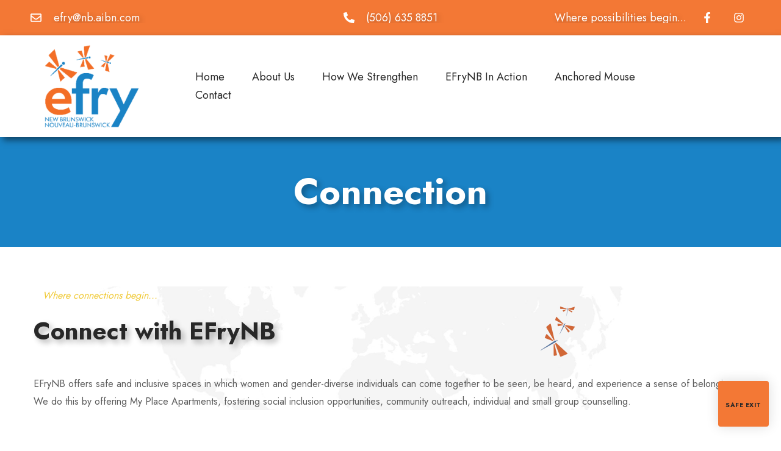

--- FILE ---
content_type: text/css
request_url: https://www.efrynb.ca/wp-content/plugins/escape-button/assets/css/escapebutton-styles.css?ver=1.0.0
body_size: 126
content:
.ow-screen-padding {
    padding-left: 7vw;
    padding-right: 7vw;
}
.ow-leave-page-fab {
    width: 71px;
    height: 71px;
    border-radius: 4px;
    background-color: #f37835;
    text-align: center;
    padding: 4px 6px 0px 6px;
    position: fixed;
    bottom: 20px;
    right: 20px;
    box-shadow: 0px 0px 20px rgba(0, 0, 0, 0.14);
    opacity: 1;
    cursor: pointer;
    z-index: 9999;
}
.ow-leave-page-fab:hover {
    opacity: 0.9;
    box-shadow: 0px 0px 20px rgba(0, 0, 0, 0.24);
}
.ow-leave-page-fab h3 {
    text-transform: uppercase;
    font-size: 0.65rem;
    color: white;
    opacity: 1;
    letter-spacing: 0.5px;
    font-weight: 800;
}
.ow-leave-page-fab .ow-fab-icon {
    width: 28px;
    height: 28px;
    opacity: 1;
    background-position: center;
    background-size: cover;
    background-repeat: no-repeat;
    margin: 0px auto;
}
.ow-leave-page-fab.script-enabled {
    display: none;
}

--- FILE ---
content_type: text/css
request_url: https://www.efrynb.ca/wp-content/themes/ngo/style.css?ver=6.9
body_size: 8488
content:
/*
Theme Name: Ngo
Theme URI: http://www.nicdarkthemes.com
Description: Wonderful theme for your Business.
Author: Nicdark
Author URI: http://www.nicdark.com
Version: 1.6
License: http://www.nicdark.com
License URI: http://www.nicdark.com
Tags: one-column, two-columns, right-sidebar, custom-header, custom-menu, editor-style, featured-images, microformats, post-formats, rtl-language-support, sticky-post, translation-ready, accessibility-ready
Text Domain: ngo
*/


/* 

1 THEME STRUCTURE

    1.0 wordpress core
    
    1.1 body

    1.2 container

    1.3 grid

2 TEXT

    2.1 text rules

    2.2 text color

    2.3 text size

    2.4 text font

3 FORMS

4 TABLE

5 TABS

6 CALENDAR

7 FRAMEWORK CLASS 

    7.1 text-align

    7.2 text-transform

    7.3 color

    7.4 font-size

    7.5 height

    7.6 line-height

    7.7 width

    7.8 background-color

    7.9 background

    7.10 filter

    7.11 margin

    7.12 padding

    7.13 border

    7.14 box-sizing

    7.15 list-style

    7.16 display

    7.17 vertical-align

    7.18 float

    7.19 bg size position repeat

    7.20 position

    7.21 right left top bottom

    7.22 overflow

    7.23 cursor

    7.24 outline


8 CUSTOM FOR THEME

    8.1 navigation 1

    8.2 navigation 2

    8.3 navigation 3

    8.4 navigation top header 1

    8.5 navigation top header 2

    8.6 navigation copyright


9 TYPED PLUGIN


10 JQUERY UI


11 RESPONSIVE

    11.1 ipad land

    11.2 ipad port

    11.3 iphone land

    11.4 iphone port

    11.5 all responsive

    11.6 all iphone

*/


/* = 1.0 WordPress Core
-------------------------------------------------------------- */
.alignnone {
    margin: 5px 20px 20px 0;
}

.aligncenter,
div.aligncenter {
    display: block;
    margin: 5px auto 5px auto;
}

.alignright {
    float:right;
    margin: 5px 0 20px 20px;
}

.alignleft {
    float: left;
    margin: 5px 20px 20px 0;
}

a img.alignright {
    float: right;
    margin: 5px 0 20px 20px;
}

a img.alignnone {
    margin: 5px 20px 20px 0;
}

a img.alignleft {
    float: left;
    margin: 5px 20px 20px 0;
}

a img.aligncenter {
    display: block;
    margin-left: auto;
    margin-right: auto
}

.wp-caption {
    background: #fff;
    border: 1px solid #f0f0f0;
    max-width: 96%; /* Image does not overflow the content area */
    padding: 5px 3px 10px;
    text-align: center;
}

.wp-caption.alignnone {
    margin: 5px 20px 20px 0;
}

.wp-caption.alignleft {
    margin: 5px 20px 20px 0;
}

.wp-caption.alignright {
    margin: 5px 0 20px 20px;
}

.wp-caption img {
    border: 0 none;
    height: auto;
    margin: 0;
    max-width: 98.5%;
    padding: 0;
    width: auto;
}

.wp-caption p.wp-caption-text {
    font-size: 11px;
    line-height: 17px;
    margin: 0;
    padding: 0 4px 5px;
}

/* Text meant only for screen readers. */
.screen-reader-text {
    clip: rect(1px, 1px, 1px, 1px);
    position: absolute !important;
    height: 1px;
    width: 1px;
    overflow: hidden;
}

.screen-reader-text:focus {
    background-color: #f1f1f1;
    border-radius: 3px;
    box-shadow: 0 0 2px 2px rgba(0, 0, 0, 0.6);
    clip: auto !important;
    color: #21759b;
    display: block;
    font-size: 14px;
    font-size: 0.875rem;
    font-weight: bold;
    height: auto;
    left: 5px;
    line-height: normal;
    padding: 15px 23px 14px;
    text-decoration: none;
    top: 5px;
    width: auto;
    z-index: 100000; /* Above WP toolbar. */
}

.gallery-caption { }
.bypostauthor {  }


/* 1 THEME STRUCTURE ------------------------------------------------------- */

/* 1.1 body */
body{ 
    margin:0px; padding:0px; 
}

#start_nicdark_framework { 
    color: #5c5c5c; 
    font-size: 15px; 
    line-height: 29px; 
    font-family: 'Jost', sans-serif; 
    overflow-x:hidden; 
}

/* 1.2 container */
.nicdark_container{ 
    width:1200px; 
    margin:auto; 
    padding: 0px; 
}

.nicdark_clearfix:after { 
    content: ""; 
    display: block; 
    height: 0; 
    clear: both; 
    visibility: hidden; 
}

.nicdark_site{ 
    -webkit-transition: all 0.8s ease;
    -moz-transition: all 0.8s ease; 
    -o-transition: all 0.8s ease; 
    -ms-transition: all 0.8s ease; 
    transition: all 0.8s ease; 
}

.nicdark_section,
.nicdark_site { 
    width: 100%; 
    float: left; 
}

/* 1.3 grid */
.nicdark_grid_1, 
.nicdark_grid_2, 
.nicdark_grid_3, 
.nicdark_grid_4, 
.nicdark_grid_5, 
.nicdark_grid_6, 
.nicdark_grid_7, 
.nicdark_grid_8, 
.nicdark_grid_9, 
.nicdark_grid_10, 
.nicdark_grid_11, 
.nicdark_grid_12 { 
    padding:15px; 
    float:left; 
    display:inline; 
    box-sizing:border-box; 
}

.nicdark_grid_1 {
    width:8.33%;
}

.nicdark_grid_2 {
    width:16.66%;
}

.nicdark_grid_3 {
    width:25%;
}

.nicdark_grid_4 {
    width:33.33%;
}

.nicdark_grid_5 {
    width:41.66%;
}

.nicdark_grid_6 {
    width:50%;
}

.nicdark_grid_7 {
    width:58.33%;
}

.nicdark_grid_8 {
    width:66.66%;
}

.nicdark_grid_9 {
    width:75%;
}

.nicdark_grid_10 {
    width:83.33%;
}

.nicdark_grid_11 {
    width:91.66%;
}

.nicdark_grid_12 {
    width:100%;
}

/* 2 TEXT ------------------------------------------------------- */

/* 2.1 text rules */
p,
h1,
h2,
h3,
h4,
h5,
h6 { 
    margin:0px; 
    padding:0px; 
    font-weight: normal; 
}

a { 
    text-decoration: none;
    color: #5c5c5c;  
}

/* 2.2 text color */
h1,
h2,
h3,
h4,
h5,
h6,
.nicdark_datepicker .ui-datepicker-header .ui-datepicker-title { 
    color: #282828; 
}

p,
input,
label,
textarea,
select,
.nicdark_datepicker{ 
    color:#5c5c5c; 
}

a img{ 
    border: 0; 
}

/* 2.3 text size */
h1 { 
    font-size: 40px; 
    line-height: 1.5em; 
}

h2 { 
    font-size: 33px; 
    line-height: 1.5em; 
}

h3 { 
    font-size: 23px; 
    line-height: 1.5em; 
}

h4 { 
    font-size: 20px; 
    line-height: 1.5em; 
}

h5 { 
    font-size: 17px; 
    line-height: 1.5em; 
}

h6 { 
    font-size: 13px; 
    line-height: 1.5em; 
}

p { 
    font-size: 15px; 
    line-height: 1.5em; 
}

input,
label,
textarea,
select { 
    font-size: 15px; 
}


/* 2.4 text font */
h1,
h2,
h3,
h4,
h5,
h6,
.nicdark_first_font,
.nicdark_datepicker .ui-datepicker-title { 
    font-family: 'Jost', sans-serif; 
}

p,
a,
input,
label,
.nicdark_second_font,
.nicdark_datepicker,
textarea,
select { 
    font-family: 'Jost', sans-serif; 
}

.nicdark_third_font { 
    font-family: 'Hind', sans-serif; 
}


/* 3 FORMS ------------------------------------------------------- */

input,
textarea,
select { 
    background-color: #f9f9f9;
    outline: 0; 
    border: 1px solid #f1f1f1; 
    padding: 10px 20px; 
    box-sizing:border-box; 
}

/* 4 TABLE ------------------------------------------------------- */

table { 
    border-collapse: collapse; 
}


/* 5 TABS ------------------------------------------------------- */

.nicdark_tabs .ui-tabs-active.ui-state-active { 
    box-shadow: 0px 2px 0px #22b6af; 
}


/* 6 CALENDAR ------------------------------------------------------- */

.nicdark_datepicker { 
    float: left; 
    width: 100%;
    text-align: center; 
}

.nicdark_datepicker .ui-datepicker { 
    float: left; 
    width: 100%; 
}

.nicdark_datepicker .ui-datepicker-header { 
    float: left; 
    width: 100%; 
}

.nicdark_datepicker .ui-datepicker-calendar { 
    display: inline-table; 
    width: 95%; 
    margin-top: 15px; 
    margin-bottom: 15px; 
}

.nicdark_datepicker .ui-datepicker-prev,
.nicdark_datepicker .ui-datepicker-next { 
    display: none; 
}

.nicdark_datepicker .ui-datepicker-header .ui-datepicker-title { 
    background-color: #F9F9F9; 
    padding: 20px; 
    font-size: 20px; 
    font-weight: bolder; 
    border-bottom: 1px solid #f1f1f1; 
}

.nicdark_datepicker .ui-datepicker-calendar { 
    margin-top: 10px; 
}

.nicdark_datepicker .ui-datepicker-calendar th { 
    color: #282828; 
}

.nicdark_datepicker .ui-datepicker-calendar th,
.nicdark_datepicker .ui-datepicker-calendar td { 
    padding: 10px 5px; 
}

.nicdark_datepicker .ui-datepicker-unselectable span { 
    background-color: #fff; 
}

.nicdark_datepicker a.ui-state-default { 
    background-color: #22b6af; 
    color:#fff; 
    padding: 5px; 
    border-radius: 3px; 
}

/* 7 FRAMEWORK CLASS ------------------------------------------------------- */


/* 7.1 text-align */
.nicdark_text_align_center { 
    text-align: center; 
}

.nicdark_text_align_right { 
    text-align: right; 
}

.nicdark_text_align_left { 
    text-align: left; 
}

/* 7.2 text-transform */
.nicdark_text_transform_uppercase{ 
    text-transform: uppercase; 
}


/* 7.3 color */
.nicdark_color_white { 
    color: #fff; 
}

.nicdark_color_grey { 
    color: #5c5c5c; 
}

.nicdark_color_greydark { 
    color: #282828; 
}

.nicdark_color_greydark_hover:hover { 
    color: #282828; 
}

.nicdark_color_f1f1f1{ 
    color: #f1f1f1; 
}

.nicdark_color_green{ 
    color: #22b6af; 
}

.nicdark_color_green_hover:hover { 
    color: #22b6af; 
}

.nicdark_color_orange{ 
    color: #f2a922; 
}

.nicdark_color_orange_hover:hover{ 
    color: #f2a922; 
}


/*placeholer*/
.nicdark_placeholder_color_white::-webkit-input-placeholder { 
    color: #fff; 
}

.nicdark_placeholder_color_white::-moz-placeholder { 
    color: #fff; 
}

.nicdark_placeholder_color_white:-ms-input-placeholder { 
    color: #fff; 
}

.nicdark_placeholder_color_white:-moz-placeholder { 
    color: #fff; 
}



/* 7.4 font-size */
.nicdark_font_size_100 { 
    font-size: 100px; 
    line-height: 100px; 
}

.nicdark_font_size_90 { 
    font-size: 90px; 
    line-height: 90px; 
}

.nicdark_font_size_80 { 
    font-size: 80px; 
    line-height: 80px; 
}

.nicdark_font_size_70 { 
    font-size: 70px; 
    line-height: 70px; 
}

.nicdark_font_size_60 { 
    font-size: 60px; 
    line-height: 60px; 
}

.nicdark_font_size_50 { 
    font-size: 50px; 
    line-height: 50px; 
}

.nicdark_font_size_40 { 
    font-size: 40px; 
    line-height: 45px; 
}

.nicdark_font_size_30 { 
    font-size: 30px; 
    line-height: 30px; 
}

.nicdark_font_size_25 { 
    font-size: 25px; 
    line-height: 25px; 
}

.nicdark_font_size_20 { 
    font-size: 20px; 
    line-height: 20px; 
}

.nicdark_font_size_15 { 
    font-size: 15px; 
    line-height: 15px; 
}

.nicdark_font_size_14 { 
    font-size: 14px; 
    line-height: 14px; 
}

.nicdark_font_size_13 { 
    font-size: 13px; 
    line-height: 13px; 
}

.nicdark_font_size_12 { 
    font-size: 12px; 
    line-height: 12px; 
}

.nicdark_font_size_11 { 
    font-size: 11px; 
    line-height: 12px; 
}

.nicdark_font_size_10 { 
    font-size: 10px;
    line-height: 10px; 
}

.nicdark_font_size_8 { 
    font-size: 8px; 
    line-height: 8px; 
}

/* font-weight */
.nicdark_font_weight_lighter { 
    font-weight: lighter; 
}
.nicdark_font_weight_bolder { 
    font-weight: bolder; 
}

/* letter-spacing */
.nicdark_letter_spacing_3 { 
    letter-spacing: 3px; 
}

.nicdark_letter_spacing_2 { 
    letter-spacing: 2px; 
}

.nicdark_letter_spacing_1 { 
    letter-spacing: 1px; 
}

/* 7.5 height */
.nicdark_height_1000{ 
    height: 1000px; 
}

.nicdark_height_600{ 
    height: 600px; 
}

.nicdark_height_570{ 
    height: 570px; 
}

.nicdark_height_550{ 
    height: 550px; 
}

.nicdark_height_500{ 
    height: 500px; 
}

.nicdark_height_450{ 
    height: 450px; 
}

.nicdark_height_400{ 
    height: 400px; 
}

.nicdark_height_300{ 
    height: 300px; 
}

.nicdark_height_250{ 
    height: 250px; 
}

.nicdark_height_200{ 
    height: 200px; 
}

.nicdark_height_150{ 
    height: 150px; 
}

.nicdark_height_100{ 
    height: 100px; 
}

.nicdark_height_90{ 
    height: 90px; 
}

.nicdark_height_80{ 
    height: 80px; 
}

.nicdark_height_70{ 
    height: 70px; 
}

.nicdark_height_60{ 
    height: 60px;
}

.nicdark_height_55{ 
    height: 55px; 
}

.nicdark_height_50{ 
    height: 50px; 
}

.nicdark_height_40{ 
    height: 40px; 
}

.nicdark_height_33{ 
    height: 33px; 
}

.nicdark_height_30{ 
    height: 30px; 
}

.nicdark_height_25 { 
    height: 25px; 
}

.nicdark_height_20{ 
    height: 20px; 
}

.nicdark_height_15{ 
    height: 15px; 
}

.nicdark_height_13{ 
    height: 13px; 
}

.nicdark_height_10{ 
    height: 10px; 
}

.nicdark_height_5{ 
    height: 5px; 
}

.nicdark_height_3{ 
    height: 3px; 
}

.nicdark_height_2{ 
    height: 2px; 
}

.nicdark_height_1{ 
    height: 1px; 
}

.nicdark_height_auto{ 
    height: auto; 
}

.nicdark_height_100_percentage { 
    height: 100%; 
}


/* 7.6 line-height */
.nicdark_line_height_5 { 
    line-height: 5px; 
}

.nicdark_line_height_13 { 
    line-height: 13px; 
}

.nicdark_line_height_16 { 
    line-height: 16px; 
}

.nicdark_line_height_17 { 
    line-height: 17px; 
}

.nicdark_line_height_18 { 
    line-height: 18px; 
}

.nicdark_line_height_20 { 
    line-height: 20px; 
}

.nicdark_line_height_25 { 
    line-height: 25px; 
}

.nicdark_line_height_31 { 
    line-height: 31px; 
}

.nicdark_line_height_30 { 
    line-height: 30px; 
}

.nicdark_line_height_35 { 
    line-height: 35px; 
}

.nicdark_line_height_50 { 
    line-height: 50px; 
}

.nicdark_line_height_18_em { 
    line-height: 1.8em; 
}


/* 7.7 width */
.nicdark_width_700 { 
    width: 700px; 
}

.nicdark_width_300 { 
    width: 300px; 
}

.nicdark_width_200 { 
    width: 200px; 
}

.nicdark_width_170 { 
    width: 170px; 
}

.nicdark_width_150 { 
    width: 150px; 
}

.nicdark_width_100 { 
    width: 100px; 
}

.nicdark_width_90 { 
    width: 90px; 
}

.nicdark_width_70 { 
    width: 70px; 
}

.nicdark_width_60 { 
    width: 60px; 
}

.nicdark_width_55 { 
    width: 55px; 
}

.nicdark_width_33 { 
    width: 33px; 
}

.nicdark_width_30_hover:hover { 
    width: 30px; 
}

.nicdark_width_25 { 
    width: 25px; 
}

.nicdark_width_5 { 
    width: 5px; 
}

.nicdark_width_100_percentage { 
    width: 100%; 
}

.nicdark_width_85_percentage { 
    width: 85%; 
}

.nicdark_width_80_percentage {
    width: 80%;
}

.nicdark_width_75_percentage { 
    width: 75%; 
}

.nicdark_width_70_percentage { 
    width: 70%; 
}

.nicdark_width_66_percentage { 
    width: 66.66%; 
}

.nicdark_width_65_percentage { 
    width: 65%; 
}

.nicdark_width_60_percentage { 
    width: 60%; 
}

.nicdark_width_55_percentage { 
    width: 55%; 
}

.nicdark_width_50_percentage { 
    width: 50%; 
}

.nicdark_width_35_percentage { 
    width: 35%; 
}

.nicdark_width_33_percentage { 
    width: 33.33%; 
}

.nicdark_width_40_percentage {
    width: 40%; 
}

.nicdark_width_30_percentage {
    width: 30%; 
}

.nicdark_width_25_percentage {
    width: 25%; 
}

.nicdark_width_20_percentage {
    width: 20%; 
}

.nicdark_width_15_percentage {
    width: 15%; 
}

.nicdark_width_10_percentage {
    width: 10%; 
}

.nicdark_width_5_percentage {
    width: 5%;
}


/* 7.8 background-color */
.nicdark_bg_white { 
    background-color: #ffffff; 
}

.nicdark_bg_white_hover:hover { 
    background-color: #ffffff; 
}

.nicdark_bg_blue { 
    background-color: #22b6af; 
}

.nicdark_bg_green { 
    background-color: #22b6af; 
}

.nicdark_bg_green_hover:hover { 
    background-color: #22b6af; 
}

.nicdark_bg_grey { 
    background-color: #f9f9f9; 
}

.nicdark_bg_grey_2 { 
    background-color: #5c5c5c; 
}

.nicdark_bg_grey_3 { 
    background-color: #e4e4e4; 
}

.nicdark_bg_greydark { 
    background-color: #282828; 
}

.nicdark_bg_greydark_hover:hover { 
    background-color: #282828; 
}

.nicdark_bg_orange { 
    background-color: #f2a922; 
}

.nicdark_bg_red { 
    background-color: #22b6af; 
}

.nicdark_bg_yellow { 
    background-color: #FFDA44; 
}

.nicdark_bg_orangedark { 
    background-color: #c4aa87; 
} 

.nicdark_bg_blue_alpha { 
    background-color: rgba(138, 198, 208, 0.75); 
}

.nicdark_bg_green_alpha { 
    background-color: rgba(112, 193, 144, 0.95); 
}

.nicdark_bg_greydark_alpha { 
    background-color: rgba(101, 100, 96, 0.3); 
}

.nicdark_bg_greydark_alpha_4 { 
    background-color: rgba(101, 100, 96, 0.4); 
}

.nicdark_bg_greydark_alpha_6 { 
    background-color: rgba(101, 100, 96, 0.6); 
}

.nicdark_bg_greydark_alpha_8 { 
    background-color: rgba(101, 100, 96, 0.8); 
}

.nicdark_bg_greydark_alpha_9 { 
    background-color: rgba(101, 100, 96, 0.9); 
}


/* 7.9 background */
.nicdark_background_none{ 
    background: none; 
}

.nicdark_background_none_hover:hover { 
    background: none; 
}

.nicdark_bg_greydark_alpha_gradient { 
    background: -moz-linear-gradient(top, rgba(101,100,96,0) 0%, rgba(101,100,96,0.1) 60%, rgba(101,100,96,0.65) 100%);
    background: -webkit-linear-gradient(top, rgba(101,100,96,0) 0%,rgba(101,100,96,0.1) 60%,rgba(101,100,96,0.65) 100%);
    background: linear-gradient(to bottom, rgba(101,100,96,0) 0%,rgba(101,100,96,0.1) 60%,rgba(101,100,96,0.65) 100%);
    filter: progid:DXImageTransform.Microsoft.gradient( startColorstr='#00656460', endColorstr='#a6656460',GradientType=0 );
}

.nicdark_bg_greydark_alpha_gradient_2 { 
    background: -moz-linear-gradient(top, rgba(101,100,96,0.8) 0%, rgba(101,100,96,0) 35%, rgba(101,100,96,0) 45%, rgba(101,100,96,0.8) 100%);
    background: -webkit-linear-gradient(top, rgba(101,100,96,0.8) 0%,rgba(101,100,96,0) 35%,rgba(101,100,96,0) 45%,rgba(101,100,96,0.8) 100%);
    background: linear-gradient(to bottom, rgba(101,100,96,0.8) 0%,rgba(101,100,96,0) 35%,rgba(101,100,96,0) 45%,rgba(101,100,96,0.8) 100%);
    filter: progid:DXImageTransform.Microsoft.gradient( startColorstr='#99656460', endColorstr='#99656460',GradientType=0 );
}

.nicdark_bg_greydark_alpha_gradient_3 { 
    background: -moz-linear-gradient(top, rgba(101,100,96,0) 0%, rgba(101,100,96,0.65) 100%);
    background: -webkit-linear-gradient(top, rgba(101,100,96,0) 0%,rgba(101,100,96,0.65) 100%);
    background: linear-gradient(to bottom, rgba(101,100,96,0) 0%,rgba(101,100,96,0.65) 100%);
    filter: progid:DXImageTransform.Microsoft.gradient( startColorstr='#00656460', endColorstr='#a6656460',GradientType=0 );
}

.nicdark_bg_greydark_alpha_gradient_4 { 
    background: -moz-linear-gradient(top, rgba(101,100,96,0.65) 0%, rgba(101,100,96,0.1) 60%, rgba(101,100,96,0) 100%);
    background: -webkit-linear-gradient(top, rgba(101,100,96,0.65) 0%,rgba(101,100,96,0.1) 60%,rgba(101,100,96,0) 100%);
    background: linear-gradient(to bottom, rgba(101,100,96,0.65) 0%,rgba(101,100,96,0.1) 60%,rgba(101,100,96,0) 100%);
    filter: progid:DXImageTransform.Microsoft.gradient( startColorstr='#00656460', endColorstr='#a6656460',GradientType=0 );
}

.nicdark_bg_greydark_alpha_gradient_5 { 
    background: -moz-linear-gradient(top, rgba(101,100,96,0.6) 0%, rgba(101,100,96,0.6) 75%, rgba(101,100,96,0) 100%);
    background: -webkit-linear-gradient(top, rgba(101,100,96,0.6) 0%,rgba(101,100,96,0.6) 75%,rgba(101,100,96,0) 100%);
    background: linear-gradient(to bottom, rgba(101,100,96,0.6) 0%,rgba(101,100,96,0.6) 75%,rgba(101,100,96,0) 100%);
    filter: progid:DXImageTransform.Microsoft.gradient( startColorstr='#99656460', endColorstr='#00656460',GradientType=0 );
}

.nicdark_bg_gradient_red_to_green{
    background: rgb(204,133,133);
    background: -moz-linear-gradient(left, rgba(204,133,133,1) 0%, rgba(204,133,133,1) 61%, rgba(104,183,140,1) 82%, rgba(104,183,140,1) 100%);
    background: -webkit-linear-gradient(left, rgba(204,133,133,1) 0%,rgba(204,133,133,1) 61%,rgba(104,183,140,1) 82%,rgba(104,183,140,1) 100%);
    background: linear-gradient(to right, rgba(204,133,133,1) 0%,rgba(204,133,133,1) 61%,rgba(104,183,140,1) 82%,rgba(104,183,140,1) 100%);
    filter: progid:DXImageTransform.Microsoft.gradient( startColorstr='#22b6af', endColorstr='#22b6af',GradientType=1 );

}

/* 7.10 filter */
.nicdark_filter_blur_5 { 
    filter:blur(5px); 
    -webkit-filter: blur(5px); 
}


/* 7.11 margin */
/*margin general*/
.nicdark_margin_0 { 
    margin: 0px; 
}

.nicdark_margin_5 { 
    margin: 5px; 
}

.nicdark_margin_10 { 
    margin: 10px; 
}

.nicdark_margin_15 { 
    margin: 15px; 
}

.nicdark_margin_20 { 
    margin: 20px; 
}

/*margin bottom*/
.nicdark_margin_bottom_20 { 
    margin-bottom: 20px; 
}

.nicdark_margin_bottom_10 { 
    margin-bottom: 10px; 
}

/*margin top*/
.nicdark_margin_top_50 { 
    margin-top: 50px; 
}

.nicdark_margin_top_40 { 
    margin-top: 40px; 
}

.nicdark_margin_top_20 { 
    margin-top: 20px; 
}

.nicdark_margin_top_13 { 
    margin-top: 13px; 
}

.nicdark_margin_top_10 { 
    margin-top: 10px; 
}

.nicdark_margin_top_5 { 
    margin-top: 5px; 
}

.nicdark_margin_top_2 { 
    margin-top: 2px; 
}

/*margin right*/
.nicdark_margin_right_5 { 
    margin-right: 5px; 
}

.nicdark_margin_right_10 { 
    margin-right: 10px;
}

.nicdark_margin_right_20 { 
    margin-right: 20px; 
}

.nicdark_margin_right_40 { 
    margin-right: 40px; 
}

.nicdark_margin_right_50 { 
    margin-right: 50px; 
}

.nicdark_margin_right_60 { 
    margin-right: 60px; 
}

/*margin left*/
.nicdark_margin_left_0 { 
    margin-left: 0px; 
}

.nicdark_margin_left_5 { 
    margin-left: 5px; 
}

.nicdark_margin_left_10 { 
    margin-left: 10px; 
}

.nicdark_margin_left_15 { 
    margin-left: 15px; 
}

.nicdark_margin_left_20 { 
    margin-left: 20px; 
}

.nicdark_margin_left_40 { 
    margin-left: 40px; 
}

.nicdark_margin_left_80 { 
    margin-left: 80px;
}

.nicdark_margin_left_60 { 
    margin-left: 60px; 
}

.nicdark_margin_left_70 { 
    margin-left: 70px; 
}

.nicdark_margin_left_120 { 
    margin-left: 120px; 
}

.nicdark_margin_left_200 { 
    margin-left: 200px; 
}

.nicdark_margin_left_220 { 
    margin-left: 220px; 
}

.nicdark_margin_left_240 {
    margin-left: 240px; 
}

/*margin left negative*/
.nicdark_margin_left_negative_15 { 
    margin-left: -15px; 
}

/*margin bottom negative*/
.nicdark_margin_bottom_negative_15 { 
    margin-bottom: -15px; 
}

.nicdark_margin_bottom_100_negative { 
    margin-bottom: -100px; 
}

.nicdark_margin_bottom_105_negative { 
    margin-bottom: -105px; 
}

/*margin top negative*/
.nicdark_margin_top_negative_30 { 
    margin-top: -30px; 
}

.nicdark_margin_top_negative_225 { 
    margin-top: -225px; 
}

.nicdark_margin_top_negative_300 { 
    margin-top: -300px; 
}


/* 7.12 padding */
/*padding_general*/
.nicdark_padding_0 { 
    padding: 0px; 
}

.nicdark_padding_5 { 
    padding: 5px; 
}

.nicdark_padding_5_10 { 
    padding: 5px 10px; 
}

.nicdark_padding_8 { 
    padding: 8px; 
}

.nicdark_padding_8_20 { 
    padding: 8px 20px; 
}

.nicdark_padding_10 { 
    padding: 10px; 
}

.nicdark_padding_10_20 { 
    padding: 10px 20px; 
}

.nicdark_padding_20_10 { 
    padding: 20px 10px; 
}

.nicdark_padding_13_10 { 
    padding: 13px 10px; 
}

.nicdark_padding_13 { 
    padding: 13px; 
}

.nicdark_padding_15 { 
    padding: 15px; 
}

.nicdark_padding_20 { 
    padding: 20px; 
}

.nicdark_padding_28 { 
    padding: 28px; 
}

.nicdark_padding_20_50 { 
    padding: 20px 50px;
}

.nicdark_padding_20_25 { 
    padding: 20px 25px; 
}

.nicdark_padding_30 { 
    padding: 30px; 
}

.nicdark_padding_40 { 
    padding: 40px; 
}

.nicdark_padding_40_20 { 
    padding: 40px 20px; 
}

.nicdark_padding_50 { 
    padding: 50px; 
}

.nicdark_padding_60 { 
    padding: 60px; 
}

.nicdark_padding_80 { 
    padding: 80px; 
}

.nicdark_padding_90 { 
    padding: 90px; 
}

.nicdark_padding_100 { 
    padding: 100px; 
}

.nicdark_padding_1020 { 
    padding: 10px 20px; 
}

.nicdark_padding_510 { 
    padding: 5px 10px; 
}

/*bottom*/
.nicdark_padding_botttom_0 { 
    padding-bottom: 0px; 
}

.nicdark_padding_botttom_5 { 
    padding-bottom: 5px; 
}

.nicdark_padding_botttom_10 { 
    padding-bottom: 10px; 
}

/*top*/
.nicdark_padding_top_0 { 
    padding-top: 0px; 
}

.nicdark_padding_top_10 { 
    padding-top: 10px; 
}

/*left*/
.nicdark_padding_left_220 { 
    padding-left: 220px; 
}

.nicdark_padding_left_120 { 
    padding-left: 120px; 
}

.nicdark_padding_left_100 { 
    padding-left: 100px; 
}

.nicdark_padding_left_90 { 
    padding-left: 90px; 
}

.nicdark_padding_left_80 { 
    padding-left: 80px; 
}

.nicdark_padding_left_70 { 
    padding-left: 70px; 
}

.nicdark_padding_left_50 { 
    padding-left: 50px; 
}

.nicdark_padding_left_45 { 
    padding-left: 45px; 
}

.nicdark_padding_left_40 { 
    padding-left: 40px; 
}

.nicdark_padding_left_25 { 
    padding-left: 25px; 
}

.nicdark_padding_left_20 { 
    padding-left: 20px; 
}

.nicdark_padding_left_15 { 
    padding-left: 15px; 
}

.nicdark_padding_left_10 { 
    padding-left: 10px; 
}

.nicdark_padding_left_5 { 
    padding-left: 5px; 
}

.nicdark_padding_left_0 { 
    padding-left: 0px; 
}

/*right*/
.nicdark_padding_right_0 { 
    padding-right: 0px; 
}

.nicdark_padding_right_5 { 
    padding-right: 5px; 
}

.nicdark_padding_right_10 { 
    padding-right: 10px; 
}

.nicdark_padding_right_20 { 
    padding-right: 20px; 
}

.nicdark_padding_right_40 { 
    padding-right: 40px; 
}


/* 7.13 border */
/*border radius*/
.nicdark_border_radius_3 { 
    border-radius: 3px; 
}

.nicdark_border_radius_15 { 
    border-radius: 15px; 
}

.nicdark_border_radius_25 { 
    border-radius: 25px; 
}

.nicdark_border_radius_50 { 
    border-radius: 50px; 
}

.nicdark_border_radius_100_percentage { 
    border-radius: 100%; 
}

/*general border*/
.nicdark_border_width_2 { 
    border-width: 2px; 
}

.nicdark_border_0 { 
    border: 0px solid #fff; 
}

.nicdark_border_1_solid_white { 
    border: 1px solid #fff; 
}

.nicdark_border_2_solid_white { 
    border: 2px solid #fff; 
}

.nicdark_border_2_solid_white_hover:hover { 
    border: 2px solid #fff; 
}

.nicdark_border_1_solid_grey { 
    border: 1px solid #f1f1f1; 
}

.nicdark_border_1_solid_grey_2 { 
    border: 1px solid #5c5c5c; 
}

.nicdark_border_3_solid_white { 
    border: 3px solid #fff; 
}

.nicdark_border_3_dashed_grey { 
    border: 3px dashed #f1f1f1; 
}

.nicdark_border_1_solid_green { 
    border: 1px solid #22b6af; 
}

.nicdark_border_1_solid_green_hover:hover { 
    border: 1px solid #22b6af; 
}

.nicdark_border_2_solid_green { 
    border: 2px solid #22b6af; 
}

.nicdark_border_1_solid_orange { 
    border: 1px solid #f2a922; 
}

/*border top*/
.nicdark_border_top_width_0 { 
    border-top-width: 0px; 
}

.nicdark_border_top_1_solid_grey { 
    border-top: 1px solid #f1f1f1; 
}

.nicdark_border_top_1_solid_greydark { 
    border-top: 1px solid #595959; 
}

.nicdark_border_top_2_solid_grey { 
    border-top: 2px solid #f1f1f1; 
}

/*border bottom*/
.nicdark_border_bottom_width_0 { 
    border-bottom-width: 0px; 
}

.nicdark_border_bottom_width_2 { 
    border-bottom-width: 2px; 
}

.nicdark_border_bottom_1_solid_grey { 
    border-bottom: 1px solid #f1f1f1; 
}

.nicdark_border_bottom_2_solid_grey { 
    border-bottom: 2px solid #f1f1f1; 
}

.nicdark_border_bottom_2_solid_greendark { 
    border-bottom: 2px solid #64AB84; 
}

.nicdark_border_bottom_4_solid_white { 
    border-bottom: 4px solid #fff; 
}

.nicdark_border_bottom_3_solid_white { 
    border-bottom: 3px solid #fff; 
}

.nicdark_border_bottom_1_solid_greydark { 
    border-bottom: 1px solid #595959; 
}

/*border left*/
.nicdark_border_left_width_0 { 
    border-left-width: 0px; 
}

/*border right*/
.nicdark_border_right_width_0{ 
    border-right-width: 0px; 
}

/* box-shadow */
.nicdark_box_shadow_0_0_15_0_000_01 { 
    box-shadow: 0px 0px 15px 0px rgba(0,0,0,0.1); 
}

/* 7.14 box-sizing */
.nicdark_box_sizing_border_box { 
    box-sizing: border-box; 
}


/* 7.15 list-style */
.nicdark_list_style_none { 
    list-style: none; 
}


/* 7.16 display */
.nicdark_display_inline { 
    display: inline; 
}

.nicdark_display_inline_block { 
    display: inline-block; 
}

.nicdark_display_block { 
    display: block; 
}

.nicdark_display_none { 
    display: none; 
}

.nicdark_display_table { 
    display: table; 
}

.nicdark_display_table_cell { 
    display: table-cell; 
}

/* 7.17 vertical-align */
.nicdark_vertical_align_middle { 
    vertical-align: middle; 
}

.nicdark_vertical_align_top { 
    vertical-align: top; 
}

.nicdark_vertical_align_bottom { 
    vertical-align: bottom; 
}

/* 7.18 float */
.nicdark_float_left { 
    float: left; 
}

.nicdark_float_right { 
    float: right; 
}


/* 7.19 bg size position repeat */
.nicdark_background_size_cover { 
    background-size: cover; 
}

.nicdark_background_size_25 { 
    background-size: 25px; 
}

.nicdark_background_position_center { 
    background-position: center center; 
}

.nicdark_background_position_center_bottom { 
    background-position: center bottom; 
}

.nicdark_background_position_center_top { 
    background-position: center top; 
}

.nicdark_background_repeat_no_repeat { 
    background-repeat: no-repeat; 
}


/* 7.20 position */
.nicdark_position_absolute { 
    position: absolute; 
}

.nicdark_position_relative { 
    position: relative; 
}

.nicdark_position_fixed { 
    position: fixed; 
}


/* 7.21 right left top bottom */
.nicdark_right_300_negative { 
    right: -300px; 
}

.nicdark_right_0 { 
    right: 0; 
}

.nicdark_right_20 { 
    right: 20px; 
}

.nicdark_left_0 { 
    left: 0; 
}

.nicdark_left_10 { 
    left: 10px; 
}

.nicdark_left_15 { 
    left: 15px; 
}

.nicdark_left_65_negative { 
    left: -65px; 
}

.nicdark_top_0 { 
    top: 0; 
}

.nicdark_top_5 { 
    top: 5px; 
}

.nicdark_top_40_negative { 
    top: -40px; 
}

.nicdark_top_10_negative { 
    top: -10px; 
}

.nicdark_top_5_negative { 
    top: -5px; 
}

.nicdark_top_3_negative { 
    top: -3px; 
}

.nicdark_top_10 { 
    top: 10px; 
}

.nicdark_top_17 { 
    top: 17px; 
}

.nicdark_top_20 { 
    top: 20px; 
}

.nicdark_bottom_20 { 
    bottom: 20px; 
}

.nicdark_bottom_30 { 
    bottom: 30px; 
}

.nicdark_bottom_35_negative { 
    bottom: -35px; 
}

/* 7.22 overflow */
.nicdark_overflow_hidden { 
    overflow: hidden; 
}

.nicdark_overflow_x_auto { 
    overflow-x: auto; 
}

.nicdark_overflow_y_auto { 
    overflow-y: auto; 
}

/* 7.23 cursor */
.nicdark_cursor_move { 
    cursor: move; 
}

.nicdark_cursor_pointer { 
    cursor: pointer; 
}

.nicdark_cursor_zoom_out { 
    cursor: zoom-out; 
}


/* 7.24 outline */
.nicdark_outline_0 { 
    outline: 0; 
}


/* 7.25 z-index */
.nicdark_z_index_1_negativem{ 
    z-index: -1; 
}

.nicdark_z_index_9{ 
    z-index: 9; 
}

.nicdark_z_index_99{ 
    z-index: 99;
}

.nicdark_z_index_999 { 
    z-index: 999; 
}


/* 7.26 transition */
.nicdark_transition_all_08_ease {
    -webkit-transition: all 0.8s ease; 
    -moz-transition: all 0.8s ease; 
    -o-transition: all 0.8s ease; 
    -ms-transition: all 0.8s ease; 
    transition: all 0.8s ease;
}

/* 7.27 opacity */
.nicdark_opacity_0 { 
    opacity: 0; 
}

.nicdark_opacity_07 { 
    opacity: 0.7; 
}

.nicdark_opacity_05_hover:hover { 
    opacity: 0.5; 
}

/* 7.28 zoom */
.nicdark_zoom_1_1_hover:hover { 
    zoom: 1.1; 
}



/* ------------------------------------------------------- CUSTOM FOR THEME ------------------------------------------------------- */

/*contact label*/
.contact_label a { 
    background-color: #22b6af !important;
    color: #fff !important;
    padding: 5px 15px !important;
    font-weight: bold !important;
    font-size: 13px !important;
    line-height: 13px !important;
    letter-spacing: 1px !important;
    text-transform: uppercase !important; 
}

.page-id-1231 #nd_options_footer_1,
.page-id-1153 #nd_options_footer_1 {
    margin-top: -5px;
}

#give-amount-text.give-text-input {
    height: 72px !important;
    border: 0px !important;
    font-size: 50px !important;
    font-weight: bold !important;
    width: 100% !important;
    background-color: transparent !important;
    line-height: 72px !important;
}

.elementor-drop-cap-yes.elementor-widget-text-editor p { 
    line-height:2em !important; 
}

.nd_options_navigation_2_sidebar_content {
    background-image: url('http://www.nicdarkthemes.com/themes/donation/wp/demo/wp-content/uploads/2020/06/paral-10.jpg');
    background-size: cover;
    background-repeat: no-repeat;
    background-position: center;
}

/*nicdark_navigation_1*/
.nicdark_navigation_1 div > ul { 
    list-style: none; 
    margin: 0px; 
    padding: 0px; 
    text-align: right; 
}

.nicdark_navigation_1 div > ul > li { 
    display: inline-block; 
    padding: 10px 0px; 
}

.nicdark_navigation_1 div > ul > li:after { 
    content: ""; 
    display: inline-block; 
    margin: 0px 20px; 
    color: #5a5a5a; 
}

.nicdark_navigation_1 div > ul > li:last-child:after { 
    content: ""; 
    margin: 0px; 
}

.nicdark_navigation_1 div li a { 
    color: #fff; 
    font-size: 15px; 
    font-family: 'Jost'; 
    font-weight: normal; 
}

.nicdark_navigation_1 div > ul li:hover > ul.sub-menu,
.nicdark_navigation_1 div > ul li:hover > ul.children { 
    display: block; 
}

.nicdark_navigation_1 div > ul li > ul.sub-menu,
.nicdark_navigation_1 div > ul li > ul.children { 
    z-index: 999; 
    position: absolute; 
    margin: 0px; 
    padding: 0px; 
    list-style: none; 
    display: none; 
    margin-left: -20px; 
    padding-top: 25px; 
    width: 210px; 
}

.nicdark_navigation_1 div > ul li > ul.sub-menu > li,
.nicdark_navigation_1 div > ul li > ul.children > li { 
    line-height: 1.8em; 
    padding: 15px 20px; 
    border-bottom: 1px solid #f1f1f1; 
    text-align: left; 
    background-color: #fff; 
    position: relative; 
    box-shadow: 0px 2px 5px #f1f1f1; 
}

.nicdark_navigation_1 div > ul li > ul.sub-menu > li:hover,
.nicdark_navigation_1 div > ul li > ul.children > li:hover { 
    background-color: #f9f9f9;  
}

.nicdark_navigation_1 div > ul li > ul.sub-menu > li:last-child,
.nicdark_navigation_1 div > ul li > ul.children > li:last-child { 
    border-bottom: 0px solid #000; 
}

.nicdark_navigation_1 div > ul li > ul.sub-menu li a,
.nicdark_navigation_1 div > ul li > ul.children li a { 
    color: #5c5c5c; 
    font-size: 15px; 
    text-transform: initial; 
}

.nicdark_navigation_1 div > ul li > ul.sub-menu li > ul.sub-menu,
.nicdark_navigation_1 div > ul li > ul.children li > ul.children { 
    margin-left: 180px; 
    top: 0; 
    padding-top: 0; 
    padding-left: 30px; 
}

@media only screen and (min-width: 320px) and (max-width: 1199px) { 
   
    .nicdark_navigation_1 div > ul { 
        text-align: center; 
    } 

}

@media only screen and (min-width: 320px) and (max-width: 767px) { 

    .nicdark_navigation_1 div > ul { 
        display: none; 
    } 

    .nicdark_navigation_1 div > ul li > ul.sub-menu, 
    .nicdark_navigation_1 div > ul li > ul.children { 
        margin-left: -85px; 
        left: 50%; 
    }

    .nicdark_navigation_1 div > ul > li:after { 
        display: none; 
    } 

    .nicdark_navigation_1 div > ul > li { 
        display: block; 
    }

    .nicdark_navigation_1 div > ul li > ul.sub-menu li > ul.sub-menu, 
    .nicdark_navigation_1 div > ul li > ul.children li > ul.children { 
        margin-left: -85px; 
        left: 50%; 
        top: 0; 
        padding-top: 60px; 
    } 

}

/*responsive navigation*/
.nicdark_navigation_1_sidebar div > ul { 
    list-style: none; 
    margin: 0px; 
    padding: 0px; 
}

.nicdark_navigation_1_sidebar div > ul > li { 
    display: inline-block; 
    width: 100%; 
    padding: 0px 0px 10px 0px; 
}

.nicdark_navigation_1_sidebar div li > a { 
    padding: 10px 0px; 
    display: inline-block; 
    font-size: 20px; 
    text-transform: lowercase; 
    color: #fff; 
}

.nicdark_navigation_1_sidebar div li > a::first-letter { 
    text-transform: uppercase; 
}

.nicdark_navigation_1_sidebar div > ul li > ul.sub-menu, 
.nicdark_navigation_1_sidebar div > ul li > ul.children { 
    margin: 0px;
    padding: 0px; 
    list-style: none; 
}

.nicdark_navigation_1_sidebar div > ul li > ul.sub-menu > li, 
.nicdark_navigation_1_sidebar div > ul li > ul.children > li { 
    padding: 0px 20px; 
    text-align: left; 
}

.nicdark_navigation_1_sidebar div > ul li > ul.sub-menu li a, 
.nicdark_navigation_1_sidebar div > ul li > ul.children li a { 
    font-size: 14px; 
}

/*nicdark_image_archive*/
.nicdark_image_archive img { 
    float: left; 
    max-width: 100%; 
    height: auto; 
}

#start_nicdark_framework.home #nicdark_header_img_archive { 
    display: none; 
}

/*pagination*/
.navigation.pagination .nav-links { 
    text-align: center; 
}

.navigation.pagination .nav-links .page-numbers { 
    font-size: 20px; 
    font-family: 'Jost'; 
    margin: 0px 10px; 
}

.navigation.pagination .nav-links .page-numbers.current { 
    color: #282828;  
}

/*sidebar*/
.nicdark_sidebar .widget { 
    margin-bottom: 40px; 
}

.nicdark_sidebar .widget img, 
.nicdark_sidebar .widget select { 
    max-width: 100%; 
}

.nicdark_sidebar .widget select { 
    width: 100%; 
}

.nicdark_sidebar .widget h3 { 
    margin-bottom: 20px; 
    font-weight: bold; 
}

.nicdark_sidebar .widget.widget_search #searchsubmit { 
    color: #fff; 
    background-color: #22b6af; 
    text-transform: uppercase; 
    border: 0px; 
    font-family: 'Jost'; 
    border-radius: 0px; 
    font-size: 13px;
    line-height: 13px;
    font-weight: bold;
    letter-spacing: 1px;
}

.nicdark_sidebar .widget.widget_search input[type="text"] { 
    width: 100%; 
    margin-bottom: 20px; 
}

/*list*/
.nicdark_sidebar .widget ul { margin: 0px; 
    padding: 0px; 
    list-style: none; 
}

.nicdark_sidebar .widget > ul > li { 
    padding: 10px; 
    border-bottom: 1px solid #f1f1f1; 
}

.nicdark_sidebar .widget > ul > li:last-child { 
    padding-bottom: 0px; 
    border-bottom: 0px solid #f1f1f1; 
}

.nicdark_sidebar .widget ul li { 
    padding: 10px 0px; 
}

.nicdark_sidebar .widget ul.children { 
    padding: 10px; 
}

.nicdark_sidebar .widget ul.children:last-child { 
    padding-bottom: 0px; 
}

/*calendar*/
.nicdark_sidebar .widget.widget_calendar table { 
    text-align: center; 
    background-color: #fff; 
    width: 100%; 
    border: 1px solid #f1f1f1; 
    line-height: 20px; 
}

.nicdark_sidebar .widget.widget_calendar table thead { 
    color: #282828; 
}

.nicdark_sidebar .widget.widget_calendar table th { 
    padding: 10px 5px; 
}

.nicdark_sidebar .widget.widget_calendar table td { 
    padding: 10px 5px; 
}

.nicdark_sidebar .widget.widget_calendar table tbody td a { 
    color: #fff; 
    background-color: #22b6af; 
    padding: 5px; 
    border-radius: 0px; 
}

.nicdark_sidebar .widget.widget_calendar table tfoot td a { 
    color: #fff; 
    background-color: #282828; 
    padding: 5px; 
    border-radius: 0px; 
    font-size: 13px; 
}

.nicdark_sidebar .widget.widget_calendar table tfoot td { 
    padding-bottom: 20px; 
}

.nicdark_sidebar .widget.widget_calendar table tfoot td#prev { 
    text-align: right; 
}

.nicdark_sidebar .widget.widget_calendar table tfoot td#next { 
    text-align: left; 
}

.nicdark_sidebar .widget.widget_calendar table caption { 
    font-size: 20px; 
    color: #282828; 
    font-weight: normal; 
    font-family: 'Jost'; 
    background-color: #f9f9f9; 
    padding: 20px; 
    border: 1px solid #f1f1f1; 
    border-bottom: 0px; 
}

/*menu*/
.nicdark_sidebar .widget div ul { 
    margin: 0px; 
    padding: 0px; 
    list-style: none; 
}

.nicdark_sidebar .widget div > ul > li { 
    padding: 10px;
    border-bottom: 1px solid #f1f1f1; 
}

.nicdark_sidebar .widget div > ul > li:last-child { 
    padding-bottom: 0px; 
    border-bottom: 0px solid #f1f1f1; 
}

.nicdark_sidebar .widget div ul li { 
    padding: 10px 0px; 
}

.nicdark_sidebar .widget div ul.sub-menu { 
    padding: 10px; 
}

.nicdark_sidebar .widget div ul.sub-menu:last-child { 
    padding-bottom: 0px; 
}

/*tag*/
.nicdark_sidebar .widget.widget_tag_cloud a { 
    padding: 5px 10px; 
    border: 1px solid #f1f1f1; 
    border-radius: 0px;
    display: inline-block;
    margin: 5px; 
    margin-left: 0px; 
}

/*sticky*/
.sticky .nicdark_bg_btn_archive { 
    background-color: #22b6af; 
}

#nicdark_bg_date_archive { 
    border-radius: 10px; 
}

.sticky .nicdark_archive_date { 
    border-left: 2px solid #22b6af; 
}

.nicdark_archive_date { 
    border-left: 2px solid #f2a922;
}

/*SINGLE POST/PAGE tag, link pages and comment*/
#nicdark_tags_list { 
    color: #282828; 
    font-family: 'Jost'; 
    margin-top: 20px;  
}

#nicdark_tags_list a { 
    padding: 8px; 
    border: 1px solid #f1f1f1; 
    font-size: 13px; 
    line-height: 13px; 
    display: inline-block; 
    margin: 5px 10px; 
    margin-left: 0px; 
    border-radius: 0px;  
}

#nicdark_categories_list { 
    color: #282828; 
    font-family: 'Jost'; 
    margin-top: 20px; 
}

#nicdark_categories_list ul { 
    margin: 0px; 
    padding: 0px; 
}

#nicdark_categories_list ul li { 
    padding: 8px; 
    border: 1px solid #f1f1f1; 
    font-size: 13px; 
    line-height: 13px; 
    display: inline-block; 
    margin: 5px 10px; 
    margin-left: 0px; 
    border-radius: 0px; 
}

#nicdark_link_pages{ 
    letter-spacing: 10px; 
}

#nicdark_link_pages a{ 
    font-family: 'Jost';
    margin: 0px;
    padding: 5px 10px;
    border: 1px solid #f1f1f1;
    letter-spacing: 0px; 
}

#nicdark_link_pages span {
    background-color: #282828;
    color: #fff;
    margin: 0px;
    padding: 5px 10px;
    text-align: center;
    letter-spacing: 0px;
    border: 1px solid #282828; 
}

.nicdark_comments_ul { 
    margin:0px; 
    padding: 0px; 
    list-style: none; 
}

.nicdark_comments_ul li { 
    margin:20px 0px; 
    float: left; 
    width: 100%; 
}

.nicdark_comments_ul li .children { 
    margin:0px; 
    padding: 10px 40px; 
    list-style: none; 
}

@media only screen and (min-width: 320px) and (max-width: 1199px) {

    .nicdark_comments_ul li .children { 
        margin:0px; 
        padding: 10px 10px; 
        list-style: none; 
    } 

}

.nicdark_comments_ul li .reply a.comment-reply-link { 
    color: #fff; 
    margin-top: 0px; 
    display: inline-block;
    line-height: 13px; 
    border-radius: 0px; 
    background-color: #22b6af; 
    padding: 5px 8px; 
    font-size: 13px; 
    text-transform: uppercase; 
    font-family: 'Jost'; 
}

.nicdark_comments_ul li .comment-author .fn, 
.nicdark_comments_ul li .comment-author .fn a { 
    color: #282828; 
    font-weight: bold; 
    font-family: 'Jost'; 
    font-style: normal; 
}

.nicdark_comments_ul li .comment-author img { 
    border-radius: 100%; 
}

.nicdark_comments_ul li .comment-author { 
    display: table; 
}

.nicdark_comments_ul li .comment-author .fn { 
    display: table-cell; 
    vertical-align: middle; 
    padding: 0px 10px; 
}

.nicdark_comments_ul li .comment-author .says { 
    display: table-cell; 
    vertical-align: middle; 
}

.nicdark_comments_ul li .comment-author img { 
    display: inline; vertical-align: middle; 
}

#nicdark_comments_form h3.comment-reply-title, 
#respond.comment-respond h3.comment-reply-title { 
    font-weight: bolder; 
    margin-bottom: 10px; 
}

#respond.comment-respond h3.comment-reply-title { 
    margin-top: 20px; 
}

#nicdark_comments_form label, 
#nicdark_comments_form input[type='text'], 
#nicdark_comments_form textarea { 
    float: left; 
    width: 100%; 
}

#nicdark_comments_form input[type='submit'] { 
    border: 0px; 
    color: #fff; 
    border-radius: 3px; 
    background-color: #22b6af; 
    margin-top: 10px; 
}

#nicdark_comments_form p { 
    margin: 10px 0px; 
    float: left; 
    width: 100%; 
}

#nicdark_comments .nicdark_comments_ul li.comment h3#reply-title a#cancel-comment-reply-link { 
    background-color: #000; 
    color: #fff;
    font-size: 13px; 
    line-height: 13px;
    text-transform: uppercase; 
    font-weight: normal;
    padding: 3px 10px; 
    margin-left: 20px;
}

#commentform.comment-form label, 
#commentform.comment-form input[type='text'], 
#commentform.comment-form textarea { 
    float: left; 
    width: 100%; 
}

#commentform.comment-form input[type='submit'] { 
    border: 0px; 
    color: #fff; 
    border-radius: 0px; 
    font-family: 'Jost'; 
    text-transform: uppercase; 
    background-color: #22b6af; 
    margin-top: 10px; 
    font-size: 13px;
    font-weight: bold;
    letter-spacing: 1px; 
    line-height: 13px;
}

#commentform.comment-form p { 
    margin: 10px 0px; 
    float: left; 
    width: 100%; 
}

/*Markup And Formatting*/
.nicdark_container_page_php p,
.nicdark_container_page_php h1,
.nicdark_container_page_php h2,
.nicdark_container_page_php h3,
.nicdark_container_page_php h4,
.nicdark_container_page_php h5,
.nicdark_container_page_php h6,
.nicdark_container_single_php p,
.nicdark_container_single_php h1,
.nicdark_container_single_php h2,
.nicdark_container_single_php h3,
.nicdark_container_single_php h4,
.nicdark_container_single_php h5,
.nicdark_container_single_php h6,
.nicdark_comments_php p,
.nicdark_comments_php h1,
.nicdark_comments_php h2,
.nicdark_comments_php h3,
.nicdark_comments_php h4,
.nicdark_comments_php h5,
.nicdark_comments_php h6 { 
    margin-top: 10px; 
    margin-bottom: 10px; 
}

.nicdark_container_page_php a, 
.nicdark_container_single_php a { 
    text-decoration: underline; 
    color: #282828; 
}

.nicdark_comments_php blockquote, 
.nicdark_container_page_php blockquote, 
.nicdark_container_single_php blockquote { 
    background-color: #f9f9f9;
    margin: 0px;
    padding: 5px 20px;
    box-sizing: border-box;
    border-left: 2px solid #f1f1f1;
}

.nicdark_comments_php blockquote cite, 
.nicdark_container_page_php blockquote cite, 
.nicdark_container_single_php blockquote cite{ 
    color: #282828;
    display: block;
}

.nicdark_comments_php table, 
.nicdark_container_page_php table, 
.nicdark_container_single_php table { 
    margin: 0px;
    padding: 0px;
    box-sizing: border-box;
    border: 1px solid #f1f1f1;
    width: 100%;
}

.nicdark_comments_php table td,
.nicdark_comments_php table th, 
.nicdark_container_page_php table td,
.nicdark_container_page_php table th, 
.nicdark_container_single_php table td, 
.nicdark_container_single_php table th {
    margin: 0px;
    padding: 10px;
    box-sizing: border-box;
    border: 1px solid #f1f1f1;
}

.nicdark_comments_php table th, 
.nicdark_container_page_php table th, 
.nicdark_container_single_php table th { 
    background-color: #f9f9f9;
}

.nicdark_comments_php dl, 
.nicdark_comments_php dt,
.nicdark_comments_php dd, 
.nicdark_container_page_php dl, 
.nicdark_container_page_php dt,
.nicdark_container_page_php dd, 
.nicdark_container_single_php dl, 
.nicdark_container_single_php dt, 
.nicdark_container_single_php dd {
    margin: 0px; 
    padding: 0px;
}

.nicdark_comments_php dt, 
.nicdark_container_page_php dt,
.nicdark_container_single_php dt { 
    color: #282828;
}

.nicdark_comments_php dd, 
.nicdark_container_page_php dd,
.nicdark_container_single_php dd { 
    margin-bottom: 20px;
}

.nicdark_comments_php ins, 
.nicdark_container_page_php ins,
.nicdark_container_single_php ins { 
    background-color: #444;
    color: #fff;
    text-decoration: none;
    padding: 2px 5px;
}

.nicdark_comments_php pre, 
.nicdark_container_page_php pre,
.nicdark_container_single_php pre { 
    margin: 0px;
    border: 1px solid #f1f1f1;
    box-sizing: border-box;
    padding: 20px; 
    overflow: hidden; 
    overflow-x: scroll;  
}

.nicdark_container_page_php img,
.nicdark_container_single_php img,
.nicdark_container_page_php iframe,
.nicdark_container_single_php iframe,
.nicdark_comments_php img,
.nicdark_comments_php iframe{ 
    max-width: 100%; 
    height: auto; 
}

.nicdark_archive_excerpt p { 
    line-height: 1.8em; 
}


/* ------------------------------------------------------- RESPONSIVE ------------------------------------------------------- */


/* 11 RESPONSIVE ------------------------------------------------------- */


/* 11.1 ipad land*/
@media only screen and (min-width: 960px) and (max-width: 1199px) {
    
    .nicdark_container{
        width:960px;
    }

    .nicdark_grid_1,
    .nicdark_grid_2,
    .nicdark_grid_3,
    .nicdark_grid_4,
    .nicdark_grid_5,
    .nicdark_grid_6,
    .nicdark_grid_7,
    .nicdark_grid_8,
    .nicdark_grid_9,
    .nicdark_grid_10,
    .nicdark_grid_11,
    .nicdark_grid_12 { 
        width: 100%; 
    }

}

/* 11.2 ipad port*/
@media only screen and (min-width: 768px) and (max-width: 959px) {
    
    .nicdark_container {
        width:748px;
    }

    .nicdark_width_100_percentage_ipad_port { 
        width: 100%; 
    }

    .nicdark_grid_1,
    .nicdark_grid_2,
    .nicdark_grid_3,
    .nicdark_grid_4,
    .nicdark_grid_5,
    .nicdark_grid_6,
    .nicdark_grid_7,
    .nicdark_grid_8,
    .nicdark_grid_9,
    .nicdark_grid_10,
    .nicdark_grid_11,
    .nicdark_grid_12 { 
        width: 100%; 
    }

}

/* 11.3 iphone land*/
@media only screen and (min-width: 480px) and (max-width: 767px) {
    
    body{ 
        -webkit-text-size-adjust:none; 
    }

    .nicdark_container {
        width:460px;
    }

    .nicdark_grid_1,
    .nicdark_grid_2,
    .nicdark_grid_3,
    .nicdark_grid_4,
    .nicdark_grid_5,
    .nicdark_grid_6,
    .nicdark_grid_7,
    .nicdark_grid_8,
    .nicdark_grid_9,
    .nicdark_grid_10,
    .nicdark_grid_11,
    .nicdark_grid_12 { 
        width: 100%; 
    }

}

/* 11.4 iphone port*/
@media only screen and (min-width: 320px) and (max-width: 479px){
    
    body{ 
        -webkit-text-size-adjust:none; 
    }

    .nicdark_container{ 
        width:300px;
    }

    .nicdark_width_100_percentage_iphone_port { 
        width: 100%; 
    }

    .nicdark_text_align_left_iphone_port { 
        text-align: left; 
    }

    .nicdark_grid_1,
    .nicdark_grid_2,
    .nicdark_grid_3,
    .nicdark_grid_4,
    .nicdark_grid_5,
    .nicdark_grid_6,
    .nicdark_grid_7,
    .nicdark_grid_8,
    .nicdark_grid_9,
    .nicdark_grid_10,
    .nicdark_grid_11,
    .nicdark_grid_12{ 
        width: 100%; 
    } 

}

/* 11.5 all responsive*/
@media only screen and (min-width: 320px) and (max-width: 1199px) {
    
    .nicdark_display_none_all_responsive { 
        display: none; 
    }

    .nicdark_display_block_responsive { 
        display: block; 
    }

    .nicdark_width_100_percentage_responsive { 
        width: 100%; 
    }

    .nicdark_width_50_percentage_responsive { 
        width: 50%; 
    }

    .nicdark_text_align_center_responsive { 
        text-align: center; 
    }

    .nicdark_text_align_left_responsive { 
        text-align: left; 
    }

    .nicdark_margin_top_5_responsive { 
        margin-top: 5px; 
    }

    .nicdark_border_top_1_solid_greydark_responsive { 
        border-top: 1px solid #595959; 
    }

    .nicdark_cursor_move_responsive { 
        cursor: move; 
    }

    .nicdark_font_size_40_responsive { 
        font-size: 40px; 
    }

    .nicdark_line_height_40_responsive { 
        line-height: 40px; 
    }

    .nicdark_padding_20_responsive { 
        padding: 20px; 
    }

}

/* 11.6 all iphone*/
@media only screen and (min-width: 320px) and (max-width: 767px) {
    
    .nicdark_display_none_all_iphone { 
        display: none; 
    }

    .nicdark_display_block_all_iphone {
        display: block; 
    }

    .nicdark_width_100_percentage_all_iphone { 
        width: 100%; 
    }

    .nicdark_width_50_percentage_all_iphone { 
        width: 50%; 
    }

    .nicdark_width_50_all_iphone { 
        width: 50px; 
    }

    .nicdark_width_250_all_iphone { 
        width: 250px; 
    }

    .nicdark_text_align_center_all_iphone { 
        text-align: center; 
    }

    .nicdark_padding_right_0_all_iphone { 
        padding-right: 0px; 
    }

    .nicdark_padding_left_0_all_iphone { 
        padding-left: 0px; 
    }

    .nicdark_padding_0_all_iphone { 
        padding: 0px; 
    }

    .nicdark_padding_40_all_iphone { 
        padding: 40px; 
    }

    .nicdark_font_size_40_all_iphone { 
        font-size: 40px; 
    }

    .nicdark_font_size_20_all_iphone { 
        font-size: 20px; 
    }

    .nicdark_font_size_10_all_iphone { 
        font-size: 10px; 
    }

    .nicdark_line_height_40_all_iphone { 
        line-height: 40px; 
    }

    .nicdark_line_height_20_all_iphone { 
        line-height: 20px; 
    }

    .nicdark_position_relative_all_iphone { 
        position: relative; 
    }

    .nicdark_margin_top_20_all_iphone { 
        margin-top: 20px; 
    }

}

--- FILE ---
content_type: text/css
request_url: https://www.efrynb.ca/wp-content/uploads/elementor/css/post-954.css?ver=1740239733
body_size: 2032
content:
.elementor-954 .elementor-element.elementor-element-4f092a97 > .elementor-container > .elementor-column > .elementor-widget-wrap{align-content:center;align-items:center;}.elementor-954 .elementor-element.elementor-element-4f092a97:not(.elementor-motion-effects-element-type-background), .elementor-954 .elementor-element.elementor-element-4f092a97 > .elementor-motion-effects-container > .elementor-motion-effects-layer{background-color:var( --e-global-color-2ceec8a );}.elementor-954 .elementor-element.elementor-element-4f092a97 > .elementor-background-overlay{background-color:#282828;opacity:0;transition:background 0.3s, border-radius 0.3s, opacity 0.3s;}.elementor-954 .elementor-element.elementor-element-4f092a97{transition:background 0.3s, border 0.3s, border-radius 0.3s, box-shadow 0.3s;padding:50px 0px 50px 0px;}.elementor-954 .elementor-element.elementor-element-76879ca6{text-align:center;}.elementor-954 .elementor-element.elementor-element-76879ca6 .elementor-heading-title{color:#FFFFFF;font-size:60px;font-weight:bold;text-shadow:5px 5px 10px rgba(0,0,0,0.3);}.elementor-954 .elementor-element.elementor-element-3cee34f7:not(.elementor-motion-effects-element-type-background), .elementor-954 .elementor-element.elementor-element-3cee34f7 > .elementor-motion-effects-container > .elementor-motion-effects-layer{background-image:url("https://www.efrynb.ca/wp-content/uploads/2020/06/map-bg.jpg");background-position:center center;background-repeat:no-repeat;background-size:cover;}.elementor-954 .elementor-element.elementor-element-3cee34f7{transition:background 0.3s, border 0.3s, border-radius 0.3s, box-shadow 0.3s;margin-top:65px;margin-bottom:0px;}.elementor-954 .elementor-element.elementor-element-3cee34f7 > .elementor-background-overlay{transition:background 0.3s, border-radius 0.3s, opacity 0.3s;}.elementor-954 .elementor-element.elementor-element-4a85232b > .elementor-element-populated{padding:0px 15px 0px 015px;}.elementor-954 .elementor-element.elementor-element-383f7de > .elementor-container{max-width:11170px;}.elementor-954 .elementor-element.elementor-element-1a121282 > .elementor-element-populated{padding:0px 0px 0px 0px;}.elementor-954 .elementor-element.elementor-element-13086c5c .elementor-icon-list-icon i{transition:color 0.3s;}.elementor-954 .elementor-element.elementor-element-13086c5c .elementor-icon-list-icon svg{transition:fill 0.3s;}.elementor-954 .elementor-element.elementor-element-13086c5c{--e-icon-list-icon-size:14px;--icon-vertical-offset:0px;}.elementor-954 .elementor-element.elementor-element-13086c5c .elementor-icon-list-icon{padding-right:10px;}.elementor-954 .elementor-element.elementor-element-13086c5c .elementor-icon-list-item > .elementor-icon-list-text, .elementor-954 .elementor-element.elementor-element-13086c5c .elementor-icon-list-item > a{font-size:16px;font-style:italic;}.elementor-954 .elementor-element.elementor-element-13086c5c .elementor-icon-list-text{color:var( --e-global-color-f9942ac );transition:color 0.3s;}.elementor-954 .elementor-element.elementor-element-7b3f35c1 .elementor-heading-title{font-weight:bold;line-height:1.2em;text-shadow:5px 5px 10px rgba(0,0,0,0.3);}.elementor-954 .elementor-element.elementor-element-5ec554eb{font-size:16px;}.elementor-954 .elementor-element.elementor-element-384d9bc0 > .elementor-container > .elementor-column > .elementor-widget-wrap{align-content:center;align-items:center;}.elementor-954 .elementor-element.elementor-element-384d9bc0{margin-top:70px;margin-bottom:0px;}.elementor-954 .elementor-element.elementor-element-63093806:not(.elementor-motion-effects-element-type-background) > .elementor-widget-wrap, .elementor-954 .elementor-element.elementor-element-63093806 > .elementor-widget-wrap > .elementor-motion-effects-container > .elementor-motion-effects-layer{background-image:url("https://www.efrynb.ca/wp-content/uploads/2023/12/MyPlaceApartments-1.jpg");background-repeat:no-repeat;background-size:cover;}.elementor-954 .elementor-element.elementor-element-63093806 > .elementor-element-populated >  .elementor-background-overlay{background-color:#282828;opacity:0.5;}.elementor-954 .elementor-element.elementor-element-63093806 > .elementor-element-populated{transition:background 0.3s, border 0.3s, border-radius 0.3s, box-shadow 0.3s;margin:0px 0px 0px 0px;--e-column-margin-right:0px;--e-column-margin-left:0px;padding:70px 0px 70px 0px;}.elementor-954 .elementor-element.elementor-element-63093806 > .elementor-element-populated > .elementor-background-overlay{transition:background 0.3s, border-radius 0.3s, opacity 0.3s;}.elementor-954 .elementor-element.elementor-element-63d867c7{text-align:center;}.elementor-954 .elementor-element.elementor-element-63d867c7 .elementor-heading-title{color:#FFFFFF;font-weight:bold;letter-spacing:1.2px;text-shadow:5px 5px 10px rgba(0,0,0,0.3);}.elementor-954 .elementor-element.elementor-element-19c58e1b > .elementor-element-populated >  .elementor-background-overlay{background-color:#282828;opacity:0.5;}.elementor-954 .elementor-element.elementor-element-19c58e1b > .elementor-element-populated{transition:background 0.3s, border 0.3s, border-radius 0.3s, box-shadow 0.3s;margin:0px 0px 0px 0px;--e-column-margin-right:0px;--e-column-margin-left:0px;padding:70px 0px 70px 0px;}.elementor-954 .elementor-element.elementor-element-19c58e1b > .elementor-element-populated > .elementor-background-overlay{transition:background 0.3s, border-radius 0.3s, opacity 0.3s;}.elementor-954 .elementor-element.elementor-element-514be55d .elementor-icon-list-items:not(.elementor-inline-items) .elementor-icon-list-item:not(:last-child){padding-bottom:calc(0px/2);}.elementor-954 .elementor-element.elementor-element-514be55d .elementor-icon-list-items:not(.elementor-inline-items) .elementor-icon-list-item:not(:first-child){margin-top:calc(0px/2);}.elementor-954 .elementor-element.elementor-element-514be55d .elementor-icon-list-items.elementor-inline-items .elementor-icon-list-item{margin-right:calc(0px/2);margin-left:calc(0px/2);}.elementor-954 .elementor-element.elementor-element-514be55d .elementor-icon-list-items.elementor-inline-items{margin-right:calc(-0px/2);margin-left:calc(-0px/2);}body.rtl .elementor-954 .elementor-element.elementor-element-514be55d .elementor-icon-list-items.elementor-inline-items .elementor-icon-list-item:after{left:calc(-0px/2);}body:not(.rtl) .elementor-954 .elementor-element.elementor-element-514be55d .elementor-icon-list-items.elementor-inline-items .elementor-icon-list-item:after{right:calc(-0px/2);}.elementor-954 .elementor-element.elementor-element-514be55d .elementor-icon-list-icon i{transition:color 0.3s;}.elementor-954 .elementor-element.elementor-element-514be55d .elementor-icon-list-icon svg{transition:fill 0.3s;}.elementor-954 .elementor-element.elementor-element-514be55d{--e-icon-list-icon-size:30px;--icon-vertical-offset:0px;width:var( --container-widget-width, 99.508% );max-width:99.508%;--container-widget-width:99.508%;--container-widget-flex-grow:0;}.elementor-954 .elementor-element.elementor-element-514be55d .elementor-icon-list-icon{padding-right:10px;}.elementor-954 .elementor-element.elementor-element-514be55d .elementor-icon-list-item > .elementor-icon-list-text, .elementor-954 .elementor-element.elementor-element-514be55d .elementor-icon-list-item > a{font-size:16px;}.elementor-954 .elementor-element.elementor-element-514be55d .elementor-icon-list-text{text-shadow:3px 3px 10px rgba(0,0,0,0.3);color:#FFFFFF;transition:color 0.3s;}.elementor-954 .elementor-element.elementor-element-514be55d > .elementor-widget-container{margin:11px 11px 11px 11px;}.elementor-954 .elementor-element.elementor-element-514be55d.elementor-element{--flex-grow:0;--flex-shrink:0;}.elementor-954 .elementor-element.elementor-element-4c5b65d > .elementor-container > .elementor-column > .elementor-widget-wrap{align-content:center;align-items:center;}.elementor-954 .elementor-element.elementor-element-4c5b65d{margin-top:70px;margin-bottom:0px;}.elementor-954 .elementor-element.elementor-element-272a76a:not(.elementor-motion-effects-element-type-background) > .elementor-widget-wrap, .elementor-954 .elementor-element.elementor-element-272a76a > .elementor-widget-wrap > .elementor-motion-effects-container > .elementor-motion-effects-layer{background-image:url("https://www.efrynb.ca/wp-content/uploads/2023/12/OnetoOneSmallgroupcounselling-1.jpg");background-repeat:no-repeat;background-size:cover;}.elementor-954 .elementor-element.elementor-element-272a76a > .elementor-element-populated >  .elementor-background-overlay{background-color:#282828;opacity:0.5;}.elementor-954 .elementor-element.elementor-element-272a76a > .elementor-element-populated{transition:background 0.3s, border 0.3s, border-radius 0.3s, box-shadow 0.3s;margin:0px 0px 0px 0px;--e-column-margin-right:0px;--e-column-margin-left:0px;padding:70px 0px 70px 0px;}.elementor-954 .elementor-element.elementor-element-272a76a > .elementor-element-populated > .elementor-background-overlay{transition:background 0.3s, border-radius 0.3s, opacity 0.3s;}.elementor-954 .elementor-element.elementor-element-f1eeef3{text-align:center;}.elementor-954 .elementor-element.elementor-element-f1eeef3 .elementor-heading-title{color:#FFFFFF;font-weight:bold;letter-spacing:1.2px;text-shadow:5px 5px 10px rgba(0,0,0,0.3);}.elementor-954 .elementor-element.elementor-element-d495760 > .elementor-element-populated >  .elementor-background-overlay{background-color:#282828;opacity:0.5;}.elementor-954 .elementor-element.elementor-element-d495760 > .elementor-element-populated{transition:background 0.3s, border 0.3s, border-radius 0.3s, box-shadow 0.3s;margin:0px 0px 0px 0px;--e-column-margin-right:0px;--e-column-margin-left:0px;padding:70px 0px 70px 0px;}.elementor-954 .elementor-element.elementor-element-d495760 > .elementor-element-populated > .elementor-background-overlay{transition:background 0.3s, border-radius 0.3s, opacity 0.3s;}.elementor-954 .elementor-element.elementor-element-2dfa061 .elementor-icon-list-items:not(.elementor-inline-items) .elementor-icon-list-item:not(:last-child){padding-bottom:calc(0px/2);}.elementor-954 .elementor-element.elementor-element-2dfa061 .elementor-icon-list-items:not(.elementor-inline-items) .elementor-icon-list-item:not(:first-child){margin-top:calc(0px/2);}.elementor-954 .elementor-element.elementor-element-2dfa061 .elementor-icon-list-items.elementor-inline-items .elementor-icon-list-item{margin-right:calc(0px/2);margin-left:calc(0px/2);}.elementor-954 .elementor-element.elementor-element-2dfa061 .elementor-icon-list-items.elementor-inline-items{margin-right:calc(-0px/2);margin-left:calc(-0px/2);}body.rtl .elementor-954 .elementor-element.elementor-element-2dfa061 .elementor-icon-list-items.elementor-inline-items .elementor-icon-list-item:after{left:calc(-0px/2);}body:not(.rtl) .elementor-954 .elementor-element.elementor-element-2dfa061 .elementor-icon-list-items.elementor-inline-items .elementor-icon-list-item:after{right:calc(-0px/2);}.elementor-954 .elementor-element.elementor-element-2dfa061 .elementor-icon-list-icon i{transition:color 0.3s;}.elementor-954 .elementor-element.elementor-element-2dfa061 .elementor-icon-list-icon svg{transition:fill 0.3s;}.elementor-954 .elementor-element.elementor-element-2dfa061{--e-icon-list-icon-size:30px;--icon-vertical-offset:0px;width:var( --container-widget-width, 99.508% );max-width:99.508%;--container-widget-width:99.508%;--container-widget-flex-grow:0;}.elementor-954 .elementor-element.elementor-element-2dfa061 .elementor-icon-list-icon{padding-right:10px;}.elementor-954 .elementor-element.elementor-element-2dfa061 .elementor-icon-list-item > .elementor-icon-list-text, .elementor-954 .elementor-element.elementor-element-2dfa061 .elementor-icon-list-item > a{font-size:16px;}.elementor-954 .elementor-element.elementor-element-2dfa061 .elementor-icon-list-text{text-shadow:3px 3px 10px rgba(0,0,0,0.3);color:#FFFFFF;transition:color 0.3s;}.elementor-954 .elementor-element.elementor-element-2dfa061 > .elementor-widget-container{margin:11px 11px 11px 11px;}.elementor-954 .elementor-element.elementor-element-2dfa061.elementor-element{--flex-grow:0;--flex-shrink:0;}.elementor-954 .elementor-element.elementor-element-61a09dc > .elementor-container > .elementor-column > .elementor-widget-wrap{align-content:center;align-items:center;}.elementor-954 .elementor-element.elementor-element-61a09dc{margin-top:70px;margin-bottom:0px;}.elementor-954 .elementor-element.elementor-element-dc482ec:not(.elementor-motion-effects-element-type-background) > .elementor-widget-wrap, .elementor-954 .elementor-element.elementor-element-dc482ec > .elementor-widget-wrap > .elementor-motion-effects-container > .elementor-motion-effects-layer{background-image:url("https://www.efrynb.ca/wp-content/uploads/2024/01/Open-Hours-scaled.jpg");background-repeat:no-repeat;background-size:cover;}.elementor-954 .elementor-element.elementor-element-dc482ec > .elementor-element-populated >  .elementor-background-overlay{background-color:#282828;opacity:0.5;}.elementor-954 .elementor-element.elementor-element-dc482ec > .elementor-element-populated{transition:background 0.3s, border 0.3s, border-radius 0.3s, box-shadow 0.3s;margin:0px 0px 0px 0px;--e-column-margin-right:0px;--e-column-margin-left:0px;padding:70px 0px 70px 0px;}.elementor-954 .elementor-element.elementor-element-dc482ec > .elementor-element-populated > .elementor-background-overlay{transition:background 0.3s, border-radius 0.3s, opacity 0.3s;}.elementor-954 .elementor-element.elementor-element-d4b176d{text-align:center;}.elementor-954 .elementor-element.elementor-element-d4b176d .elementor-heading-title{color:#FFFFFF;font-weight:bold;letter-spacing:1.2px;text-shadow:5px 5px 10px rgba(0,0,0,0.3);}.elementor-954 .elementor-element.elementor-element-a940e74 > .elementor-element-populated >  .elementor-background-overlay{background-color:#282828;opacity:0.5;}.elementor-954 .elementor-element.elementor-element-a940e74 > .elementor-element-populated{transition:background 0.3s, border 0.3s, border-radius 0.3s, box-shadow 0.3s;margin:0px 0px 0px 0px;--e-column-margin-right:0px;--e-column-margin-left:0px;padding:70px 0px 70px 0px;}.elementor-954 .elementor-element.elementor-element-a940e74 > .elementor-element-populated > .elementor-background-overlay{transition:background 0.3s, border-radius 0.3s, opacity 0.3s;}.elementor-954 .elementor-element.elementor-element-c5cc437 .elementor-icon-list-items:not(.elementor-inline-items) .elementor-icon-list-item:not(:last-child){padding-bottom:calc(0px/2);}.elementor-954 .elementor-element.elementor-element-c5cc437 .elementor-icon-list-items:not(.elementor-inline-items) .elementor-icon-list-item:not(:first-child){margin-top:calc(0px/2);}.elementor-954 .elementor-element.elementor-element-c5cc437 .elementor-icon-list-items.elementor-inline-items .elementor-icon-list-item{margin-right:calc(0px/2);margin-left:calc(0px/2);}.elementor-954 .elementor-element.elementor-element-c5cc437 .elementor-icon-list-items.elementor-inline-items{margin-right:calc(-0px/2);margin-left:calc(-0px/2);}body.rtl .elementor-954 .elementor-element.elementor-element-c5cc437 .elementor-icon-list-items.elementor-inline-items .elementor-icon-list-item:after{left:calc(-0px/2);}body:not(.rtl) .elementor-954 .elementor-element.elementor-element-c5cc437 .elementor-icon-list-items.elementor-inline-items .elementor-icon-list-item:after{right:calc(-0px/2);}.elementor-954 .elementor-element.elementor-element-c5cc437 .elementor-icon-list-icon i{transition:color 0.3s;}.elementor-954 .elementor-element.elementor-element-c5cc437 .elementor-icon-list-icon svg{transition:fill 0.3s;}.elementor-954 .elementor-element.elementor-element-c5cc437{--e-icon-list-icon-size:30px;--icon-vertical-offset:0px;width:var( --container-widget-width, 99.249% );max-width:99.249%;--container-widget-width:99.249%;--container-widget-flex-grow:0;}.elementor-954 .elementor-element.elementor-element-c5cc437 .elementor-icon-list-icon{padding-right:10px;}.elementor-954 .elementor-element.elementor-element-c5cc437 .elementor-icon-list-item > .elementor-icon-list-text, .elementor-954 .elementor-element.elementor-element-c5cc437 .elementor-icon-list-item > a{font-size:16px;}.elementor-954 .elementor-element.elementor-element-c5cc437 .elementor-icon-list-text{text-shadow:3px 3px 10px rgba(0,0,0,0.3);color:#FFFFFF;transition:color 0.3s;}.elementor-954 .elementor-element.elementor-element-c5cc437 > .elementor-widget-container{margin:50px 11px 50px 11px;}.elementor-954 .elementor-element.elementor-element-c5cc437.elementor-element{--flex-grow:0;--flex-shrink:0;}.elementor-954 .elementor-element.elementor-element-588f304 > .elementor-container > .elementor-column > .elementor-widget-wrap{align-content:center;align-items:center;}.elementor-954 .elementor-element.elementor-element-588f304{margin-top:70px;margin-bottom:0px;}.elementor-954 .elementor-element.elementor-element-fe605de:not(.elementor-motion-effects-element-type-background) > .elementor-widget-wrap, .elementor-954 .elementor-element.elementor-element-fe605de > .elementor-widget-wrap > .elementor-motion-effects-container > .elementor-motion-effects-layer{background-image:url("https://www.efrynb.ca/wp-content/uploads/2023/12/CommunityA-1.jpg");background-position:center center;background-repeat:no-repeat;background-size:cover;}.elementor-954 .elementor-element.elementor-element-fe605de > .elementor-element-populated >  .elementor-background-overlay{background-color:#282828;opacity:0.5;}.elementor-954 .elementor-element.elementor-element-fe605de > .elementor-element-populated{transition:background 0.3s, border 0.3s, border-radius 0.3s, box-shadow 0.3s;margin:0px 0px 0px 0px;--e-column-margin-right:0px;--e-column-margin-left:0px;padding:70px 0px 70px 0px;}.elementor-954 .elementor-element.elementor-element-fe605de > .elementor-element-populated > .elementor-background-overlay{transition:background 0.3s, border-radius 0.3s, opacity 0.3s;}.elementor-954 .elementor-element.elementor-element-4855efd{text-align:center;}.elementor-954 .elementor-element.elementor-element-4855efd .elementor-heading-title{color:#FFFFFF;font-weight:bold;letter-spacing:1.2px;text-shadow:5px 5px 10px rgba(0,0,0,0.3);}.elementor-954 .elementor-element.elementor-element-159fcd4 > .elementor-element-populated >  .elementor-background-overlay{background-color:#282828;opacity:0.5;}.elementor-954 .elementor-element.elementor-element-159fcd4 > .elementor-element-populated{transition:background 0.3s, border 0.3s, border-radius 0.3s, box-shadow 0.3s;margin:0px 0px 0px 0px;--e-column-margin-right:0px;--e-column-margin-left:0px;padding:70px 0px 70px 0px;}.elementor-954 .elementor-element.elementor-element-159fcd4 > .elementor-element-populated > .elementor-background-overlay{transition:background 0.3s, border-radius 0.3s, opacity 0.3s;}.elementor-954 .elementor-element.elementor-element-59811e0 .elementor-icon-list-items:not(.elementor-inline-items) .elementor-icon-list-item:not(:last-child){padding-bottom:calc(0px/2);}.elementor-954 .elementor-element.elementor-element-59811e0 .elementor-icon-list-items:not(.elementor-inline-items) .elementor-icon-list-item:not(:first-child){margin-top:calc(0px/2);}.elementor-954 .elementor-element.elementor-element-59811e0 .elementor-icon-list-items.elementor-inline-items .elementor-icon-list-item{margin-right:calc(0px/2);margin-left:calc(0px/2);}.elementor-954 .elementor-element.elementor-element-59811e0 .elementor-icon-list-items.elementor-inline-items{margin-right:calc(-0px/2);margin-left:calc(-0px/2);}body.rtl .elementor-954 .elementor-element.elementor-element-59811e0 .elementor-icon-list-items.elementor-inline-items .elementor-icon-list-item:after{left:calc(-0px/2);}body:not(.rtl) .elementor-954 .elementor-element.elementor-element-59811e0 .elementor-icon-list-items.elementor-inline-items .elementor-icon-list-item:after{right:calc(-0px/2);}.elementor-954 .elementor-element.elementor-element-59811e0 .elementor-icon-list-icon i{transition:color 0.3s;}.elementor-954 .elementor-element.elementor-element-59811e0 .elementor-icon-list-icon svg{transition:fill 0.3s;}.elementor-954 .elementor-element.elementor-element-59811e0{--e-icon-list-icon-size:30px;--icon-vertical-offset:0px;width:var( --container-widget-width, 99.508% );max-width:99.508%;--container-widget-width:99.508%;--container-widget-flex-grow:0;}.elementor-954 .elementor-element.elementor-element-59811e0 .elementor-icon-list-icon{padding-right:10px;}.elementor-954 .elementor-element.elementor-element-59811e0 .elementor-icon-list-item > .elementor-icon-list-text, .elementor-954 .elementor-element.elementor-element-59811e0 .elementor-icon-list-item > a{font-size:16px;}.elementor-954 .elementor-element.elementor-element-59811e0 .elementor-icon-list-text{text-shadow:3px 3px 10px rgba(0,0,0,0.3);color:#FFFFFF;transition:color 0.3s;}.elementor-954 .elementor-element.elementor-element-59811e0 > .elementor-widget-container{margin:11px 11px 11px 11px;}.elementor-954 .elementor-element.elementor-element-59811e0.elementor-element{--flex-grow:0;--flex-shrink:0;}.elementor-954 .elementor-element.elementor-element-ded3724 > .elementor-container > .elementor-column > .elementor-widget-wrap{align-content:center;align-items:center;}.elementor-954 .elementor-element.elementor-element-ded3724{margin-top:70px;margin-bottom:0px;}.elementor-954 .elementor-element.elementor-element-dd1ea5e:not(.elementor-motion-effects-element-type-background) > .elementor-widget-wrap, .elementor-954 .elementor-element.elementor-element-dd1ea5e > .elementor-widget-wrap > .elementor-motion-effects-container > .elementor-motion-effects-layer{background-image:url("https://www.efrynb.ca/wp-content/uploads/2024/02/Community-Open-Hours.jpeg");background-position:center center;background-repeat:no-repeat;background-size:cover;}.elementor-954 .elementor-element.elementor-element-dd1ea5e > .elementor-element-populated >  .elementor-background-overlay{background-color:#282828;opacity:0.5;}.elementor-954 .elementor-element.elementor-element-dd1ea5e > .elementor-element-populated{transition:background 0.3s, border 0.3s, border-radius 0.3s, box-shadow 0.3s;margin:0px 0px 0px 0px;--e-column-margin-right:0px;--e-column-margin-left:0px;padding:70px 0px 70px 0px;}.elementor-954 .elementor-element.elementor-element-dd1ea5e > .elementor-element-populated > .elementor-background-overlay{transition:background 0.3s, border-radius 0.3s, opacity 0.3s;}.elementor-954 .elementor-element.elementor-element-fdf275f{text-align:center;}.elementor-954 .elementor-element.elementor-element-fdf275f .elementor-heading-title{color:#FFFFFF;font-weight:bold;letter-spacing:1.2px;text-shadow:5px 5px 10px rgba(0,0,0,0.3);}.elementor-954 .elementor-element.elementor-element-3371902 > .elementor-element-populated >  .elementor-background-overlay{background-color:#282828;opacity:0.5;}.elementor-954 .elementor-element.elementor-element-3371902 > .elementor-element-populated{transition:background 0.3s, border 0.3s, border-radius 0.3s, box-shadow 0.3s;margin:0px 0px 0px 0px;--e-column-margin-right:0px;--e-column-margin-left:0px;padding:70px 0px 70px 0px;}.elementor-954 .elementor-element.elementor-element-3371902 > .elementor-element-populated > .elementor-background-overlay{transition:background 0.3s, border-radius 0.3s, opacity 0.3s;}.elementor-954 .elementor-element.elementor-element-b2e166f .elementor-icon-list-items:not(.elementor-inline-items) .elementor-icon-list-item:not(:last-child){padding-bottom:calc(0px/2);}.elementor-954 .elementor-element.elementor-element-b2e166f .elementor-icon-list-items:not(.elementor-inline-items) .elementor-icon-list-item:not(:first-child){margin-top:calc(0px/2);}.elementor-954 .elementor-element.elementor-element-b2e166f .elementor-icon-list-items.elementor-inline-items .elementor-icon-list-item{margin-right:calc(0px/2);margin-left:calc(0px/2);}.elementor-954 .elementor-element.elementor-element-b2e166f .elementor-icon-list-items.elementor-inline-items{margin-right:calc(-0px/2);margin-left:calc(-0px/2);}body.rtl .elementor-954 .elementor-element.elementor-element-b2e166f .elementor-icon-list-items.elementor-inline-items .elementor-icon-list-item:after{left:calc(-0px/2);}body:not(.rtl) .elementor-954 .elementor-element.elementor-element-b2e166f .elementor-icon-list-items.elementor-inline-items .elementor-icon-list-item:after{right:calc(-0px/2);}.elementor-954 .elementor-element.elementor-element-b2e166f .elementor-icon-list-icon i{transition:color 0.3s;}.elementor-954 .elementor-element.elementor-element-b2e166f .elementor-icon-list-icon svg{transition:fill 0.3s;}.elementor-954 .elementor-element.elementor-element-b2e166f{--e-icon-list-icon-size:30px;--icon-vertical-offset:0px;width:var( --container-widget-width, 99.508% );max-width:99.508%;--container-widget-width:99.508%;--container-widget-flex-grow:0;}.elementor-954 .elementor-element.elementor-element-b2e166f .elementor-icon-list-icon{padding-right:10px;}.elementor-954 .elementor-element.elementor-element-b2e166f .elementor-icon-list-item > .elementor-icon-list-text, .elementor-954 .elementor-element.elementor-element-b2e166f .elementor-icon-list-item > a{font-size:16px;}.elementor-954 .elementor-element.elementor-element-b2e166f .elementor-icon-list-text{text-shadow:3px 3px 10px rgba(0,0,0,0.3);color:#FFFFFF;transition:color 0.3s;}.elementor-954 .elementor-element.elementor-element-b2e166f > .elementor-widget-container{margin:11px 11px 11px 11px;}.elementor-954 .elementor-element.elementor-element-b2e166f.elementor-element{--flex-grow:0;--flex-shrink:0;}body.elementor-page-954{padding:0px 0px 0px 0px;}@media(min-width:768px){.elementor-954 .elementor-element.elementor-element-63093806{width:30%;}.elementor-954 .elementor-element.elementor-element-19c58e1b{width:69.918%;}.elementor-954 .elementor-element.elementor-element-272a76a{width:30%;}.elementor-954 .elementor-element.elementor-element-d495760{width:69.918%;}.elementor-954 .elementor-element.elementor-element-dc482ec{width:30%;}.elementor-954 .elementor-element.elementor-element-a940e74{width:69.754%;}.elementor-954 .elementor-element.elementor-element-fe605de{width:30%;}.elementor-954 .elementor-element.elementor-element-159fcd4{width:69.918%;}.elementor-954 .elementor-element.elementor-element-dd1ea5e{width:30%;}.elementor-954 .elementor-element.elementor-element-3371902{width:69.918%;}}@media(max-width:1024px){.elementor-954 .elementor-element.elementor-element-76879ca6{text-align:center;}}@media(max-width:767px){.elementor-954 .elementor-element.elementor-element-76879ca6 .elementor-heading-title{font-size:40px;}.elementor-954 .elementor-element.elementor-element-7b3f35c1{text-align:center;}.elementor-954 .elementor-element.elementor-element-7b3f35c1 .elementor-heading-title{font-size:30px;}.elementor-954 .elementor-element.elementor-element-63093806 > .elementor-element-populated{margin:0px 0px 0px 0px;--e-column-margin-right:0px;--e-column-margin-left:0px;padding:135px 0px 135px 0px;}.elementor-954 .elementor-element.elementor-element-63d867c7 .elementor-heading-title{font-size:25px;}.elementor-954 .elementor-element.elementor-element-272a76a > .elementor-element-populated{padding:125px 0px 125px 0px;}.elementor-954 .elementor-element.elementor-element-f1eeef3 .elementor-heading-title{font-size:25px;}.elementor-954 .elementor-element.elementor-element-dc482ec > .elementor-element-populated{padding:135px 0px 135px 0px;}.elementor-954 .elementor-element.elementor-element-d4b176d .elementor-heading-title{font-size:25px;}.elementor-954 .elementor-element.elementor-element-fe605de > .elementor-element-populated{padding:135px 0px 135px 0px;}.elementor-954 .elementor-element.elementor-element-4855efd .elementor-heading-title{font-size:25px;}.elementor-954 .elementor-element.elementor-element-dd1ea5e > .elementor-element-populated{padding:135px 0px 135px 0px;}.elementor-954 .elementor-element.elementor-element-fdf275f .elementor-heading-title{font-size:25px;}}@media(max-width:1024px) and (min-width:768px){.elementor-954 .elementor-element.elementor-element-7d78d48e{width:100%;}.elementor-954 .elementor-element.elementor-element-1a121282{width:100%;}.elementor-954 .elementor-element.elementor-element-5cabe58a{width:100%;}.elementor-954 .elementor-element.elementor-element-63093806{width:100%;}.elementor-954 .elementor-element.elementor-element-19c58e1b{width:100%;}.elementor-954 .elementor-element.elementor-element-272a76a{width:100%;}.elementor-954 .elementor-element.elementor-element-d495760{width:100%;}.elementor-954 .elementor-element.elementor-element-dc482ec{width:100%;}.elementor-954 .elementor-element.elementor-element-a940e74{width:100%;}.elementor-954 .elementor-element.elementor-element-fe605de{width:100%;}.elementor-954 .elementor-element.elementor-element-159fcd4{width:100%;}.elementor-954 .elementor-element.elementor-element-dd1ea5e{width:100%;}.elementor-954 .elementor-element.elementor-element-3371902{width:100%;}}

--- FILE ---
content_type: text/css
request_url: https://www.efrynb.ca/wp-content/uploads/elementor/css/post-428.css?ver=1722446172
body_size: 1372
content:
.elementor-428 .elementor-element.elementor-element-63c103c9 > .elementor-container > .elementor-column > .elementor-widget-wrap{align-content:center;align-items:center;}.elementor-428 .elementor-element.elementor-element-63c103c9:not(.elementor-motion-effects-element-type-background), .elementor-428 .elementor-element.elementor-element-63c103c9 > .elementor-motion-effects-container > .elementor-motion-effects-layer{background-color:#F37835;}.elementor-428 .elementor-element.elementor-element-63c103c9 > .elementor-background-overlay{opacity:0.6;transition:background 0.3s, border-radius 0.3s, opacity 0.3s;}.elementor-428 .elementor-element.elementor-element-63c103c9{transition:background 0.3s, border 0.3s, border-radius 0.3s, box-shadow 0.3s;margin-top:0px;margin-bottom:0px;padding:10px 10px 10px 10px;}.elementor-428 .elementor-element.elementor-element-6a03ac4b > .elementor-element-populated{margin:0px 0px 0px 0px;--e-column-margin-right:0px;--e-column-margin-left:0px;padding:0px 40px 0px 40px;}.elementor-428 .elementor-element.elementor-element-533cc566 .elementor-icon-list-items:not(.elementor-inline-items) .elementor-icon-list-item:not(:last-child){padding-bottom:calc(25px/2);}.elementor-428 .elementor-element.elementor-element-533cc566 .elementor-icon-list-items:not(.elementor-inline-items) .elementor-icon-list-item:not(:first-child){margin-top:calc(25px/2);}.elementor-428 .elementor-element.elementor-element-533cc566 .elementor-icon-list-items.elementor-inline-items .elementor-icon-list-item{margin-right:calc(25px/2);margin-left:calc(25px/2);}.elementor-428 .elementor-element.elementor-element-533cc566 .elementor-icon-list-items.elementor-inline-items{margin-right:calc(-25px/2);margin-left:calc(-25px/2);}body.rtl .elementor-428 .elementor-element.elementor-element-533cc566 .elementor-icon-list-items.elementor-inline-items .elementor-icon-list-item:after{left:calc(-25px/2);}body:not(.rtl) .elementor-428 .elementor-element.elementor-element-533cc566 .elementor-icon-list-items.elementor-inline-items .elementor-icon-list-item:after{right:calc(-25px/2);}.elementor-428 .elementor-element.elementor-element-533cc566 .elementor-icon-list-icon i{color:#FFFFFF;transition:color 0.3s;}.elementor-428 .elementor-element.elementor-element-533cc566 .elementor-icon-list-icon svg{fill:#FFFFFF;transition:fill 0.3s;}.elementor-428 .elementor-element.elementor-element-533cc566 .elementor-icon-list-item:hover .elementor-icon-list-icon i{color:#F1F1F1;}.elementor-428 .elementor-element.elementor-element-533cc566 .elementor-icon-list-item:hover .elementor-icon-list-icon svg{fill:#F1F1F1;}.elementor-428 .elementor-element.elementor-element-533cc566{--e-icon-list-icon-size:18px;--e-icon-list-icon-align:left;--e-icon-list-icon-margin:0 calc(var(--e-icon-list-icon-size, 1em) * 0.25) 0 0;--icon-vertical-offset:0px;}.elementor-428 .elementor-element.elementor-element-533cc566 .elementor-icon-list-icon{padding-right:10px;}.elementor-428 .elementor-element.elementor-element-533cc566 .elementor-icon-list-item > .elementor-icon-list-text, .elementor-428 .elementor-element.elementor-element-533cc566 .elementor-icon-list-item > a{font-size:18px;line-height:1em;}.elementor-428 .elementor-element.elementor-element-533cc566 .elementor-icon-list-text{text-shadow:3px 3px 10px rgba(0,0,0,0.3);color:#FFFFFF;transition:color 0.3s;}.elementor-428 .elementor-element.elementor-element-7d02519 .elementor-icon-list-items:not(.elementor-inline-items) .elementor-icon-list-item:not(:last-child){padding-bottom:calc(25px/2);}.elementor-428 .elementor-element.elementor-element-7d02519 .elementor-icon-list-items:not(.elementor-inline-items) .elementor-icon-list-item:not(:first-child){margin-top:calc(25px/2);}.elementor-428 .elementor-element.elementor-element-7d02519 .elementor-icon-list-items.elementor-inline-items .elementor-icon-list-item{margin-right:calc(25px/2);margin-left:calc(25px/2);}.elementor-428 .elementor-element.elementor-element-7d02519 .elementor-icon-list-items.elementor-inline-items{margin-right:calc(-25px/2);margin-left:calc(-25px/2);}body.rtl .elementor-428 .elementor-element.elementor-element-7d02519 .elementor-icon-list-items.elementor-inline-items .elementor-icon-list-item:after{left:calc(-25px/2);}body:not(.rtl) .elementor-428 .elementor-element.elementor-element-7d02519 .elementor-icon-list-items.elementor-inline-items .elementor-icon-list-item:after{right:calc(-25px/2);}.elementor-428 .elementor-element.elementor-element-7d02519 .elementor-icon-list-icon i{color:#FFFFFF;transition:color 0.3s;}.elementor-428 .elementor-element.elementor-element-7d02519 .elementor-icon-list-icon svg{fill:#FFFFFF;transition:fill 0.3s;}.elementor-428 .elementor-element.elementor-element-7d02519 .elementor-icon-list-item:hover .elementor-icon-list-icon i{color:#F1F1F1;}.elementor-428 .elementor-element.elementor-element-7d02519 .elementor-icon-list-item:hover .elementor-icon-list-icon svg{fill:#F1F1F1;}.elementor-428 .elementor-element.elementor-element-7d02519{--e-icon-list-icon-size:18px;--e-icon-list-icon-align:left;--e-icon-list-icon-margin:0 calc(var(--e-icon-list-icon-size, 1em) * 0.25) 0 0;--icon-vertical-offset:0px;}.elementor-428 .elementor-element.elementor-element-7d02519 .elementor-icon-list-icon{padding-right:10px;}.elementor-428 .elementor-element.elementor-element-7d02519 .elementor-icon-list-item > .elementor-icon-list-text, .elementor-428 .elementor-element.elementor-element-7d02519 .elementor-icon-list-item > a{font-size:18px;line-height:1em;}.elementor-428 .elementor-element.elementor-element-7d02519 .elementor-icon-list-text{text-shadow:3px 3px 10px rgba(0,0,0,0.3);color:#FFFFFF;transition:color 0.3s;}.elementor-428 .elementor-element.elementor-element-757014d7 > .elementor-element-populated{margin:0px 0px 0px 0px;--e-column-margin-right:0px;--e-column-margin-left:0px;padding:0px 40px 0px 40px;}.elementor-428 .elementor-element.elementor-element-66ce7a51 .elementor-icon-list-items:not(.elementor-inline-items) .elementor-icon-list-item:not(:last-child){padding-bottom:calc(25px/2);}.elementor-428 .elementor-element.elementor-element-66ce7a51 .elementor-icon-list-items:not(.elementor-inline-items) .elementor-icon-list-item:not(:first-child){margin-top:calc(25px/2);}.elementor-428 .elementor-element.elementor-element-66ce7a51 .elementor-icon-list-items.elementor-inline-items .elementor-icon-list-item{margin-right:calc(25px/2);margin-left:calc(25px/2);}.elementor-428 .elementor-element.elementor-element-66ce7a51 .elementor-icon-list-items.elementor-inline-items{margin-right:calc(-25px/2);margin-left:calc(-25px/2);}body.rtl .elementor-428 .elementor-element.elementor-element-66ce7a51 .elementor-icon-list-items.elementor-inline-items .elementor-icon-list-item:after{left:calc(-25px/2);}body:not(.rtl) .elementor-428 .elementor-element.elementor-element-66ce7a51 .elementor-icon-list-items.elementor-inline-items .elementor-icon-list-item:after{right:calc(-25px/2);}.elementor-428 .elementor-element.elementor-element-66ce7a51 .elementor-icon-list-icon i{color:#FFFFFF;transition:color 0.3s;}.elementor-428 .elementor-element.elementor-element-66ce7a51 .elementor-icon-list-icon svg{fill:#FFFFFF;transition:fill 0.3s;}.elementor-428 .elementor-element.elementor-element-66ce7a51 .elementor-icon-list-item:hover .elementor-icon-list-icon i{color:#F1F1F1;}.elementor-428 .elementor-element.elementor-element-66ce7a51 .elementor-icon-list-item:hover .elementor-icon-list-icon svg{fill:#F1F1F1;}.elementor-428 .elementor-element.elementor-element-66ce7a51{--e-icon-list-icon-size:18px;--icon-vertical-offset:0px;}.elementor-428 .elementor-element.elementor-element-66ce7a51 .elementor-icon-list-item > .elementor-icon-list-text, .elementor-428 .elementor-element.elementor-element-66ce7a51 .elementor-icon-list-item > a{font-size:18px;line-height:1em;}.elementor-428 .elementor-element.elementor-element-66ce7a51 .elementor-icon-list-text{text-shadow:3px 3px 10px rgba(0,0,0,0.3);color:#FFFFFF;transition:color 0.3s;}.elementor-428 .elementor-element.elementor-element-25a8318c > .elementor-container > .elementor-column > .elementor-widget-wrap{align-content:center;align-items:center;}.elementor-428 .elementor-element.elementor-element-25a8318c, .elementor-428 .elementor-element.elementor-element-25a8318c > .elementor-background-overlay{border-radius:0px 0px 0px 0px;}.elementor-428 .elementor-element.elementor-element-25a8318c{box-shadow:5px 5px 10px 0px rgba(0,0,0,0.5);margin-top:0px;margin-bottom:0px;padding:15px 10px 15px 10px;}.elementor-428 .elementor-element.elementor-element-16971847 > .elementor-element-populated{margin:0px 0px 0px 0px;--e-column-margin-right:0px;--e-column-margin-left:0px;padding:0px 40px 0px 40px;}.elementor-428 .elementor-element.elementor-element-2cd19f90{text-align:left;}.elementor-428 .elementor-element.elementor-element-2cd19f90 img{width:200px;}.elementor-428 .elementor-element.elementor-element-79bc3946 > .elementor-element-populated{margin:0px 0px 0px 0px;--e-column-margin-right:0px;--e-column-margin-left:0px;padding:0px 0px 0px 0px;}.elementor-428 .elementor-element.elementor-element-65cb0884 .nd_elements_navigation_component > div{text-align:left;}.elementor-428 .elementor-element.elementor-element-65cb0884 .nd_elements_open_navigation_sidebar_content{float:left;}.elementor-428 .elementor-element.elementor-element-65cb0884 .nd_elements_navigation_component ul.menu > li a{padding:0px 20px;font-size:18px;color:#282828;}.elementor-428 .elementor-element.elementor-element-65cb0884 .nd_elements_navigation_component div > ul li > ul.sub-menu{width:224px;padding-top:20px;}.elementor-428 .elementor-element.elementor-element-65cb0884 .nd_elements_navigation_component div > ul li > ul.sub-menu li > ul.sub-menu{margin-left:224px;}.elementor-428 .elementor-element.elementor-element-65cb0884 .nd_elements_navigation_component div > ul li > ul.sub-menu > li a{padding:15px 15px 15px 15px;}.elementor-428 .elementor-element.elementor-element-65cb0884 .nd_elements_navigation_component ul.menu > li a:hover{color:#1A83C6;}.elementor-428 .elementor-element.elementor-element-65cb0884 .nd_elements_navigation_component div > ul li > ul.sub-menu li a{line-height:1em;color:#5C5C5C;}.elementor-428 .elementor-element.elementor-element-65cb0884 .nd_elements_navigation_component div > ul li > ul.sub-menu > li{border-bottom-width:0px;border-bottom-color:#F1F1F1;box-shadow:5px 10px 10px 1px rgba(0, 0, 0, 0.3);background-color:#FFFFFF;}.elementor-428 .elementor-element.elementor-element-65cb0884 .nd_elements_navigation_component div > ul li > ul.sub-menu li.menu-item-has-children > a:after{border-color:transparent transparent transparent #5C5C5C;}.elementor-428 .elementor-element.elementor-element-65cb0884 .nd_elements_navigation_component div > ul li > ul.sub-menu li a:hover{color:#FFFFFF;}.elementor-428 .elementor-element.elementor-element-65cb0884 .nd_elements_navigation_component div > ul li > ul.sub-menu > li:hover{background-color:var( --e-global-color-2ceec8a );}.elementor-428 .elementor-element.elementor-element-65cb0884 .nd_elements_navigation_sidebar_content{background-color:#857F7F;}.elementor-428 .elementor-element.elementor-element-2758c5f1 > .elementor-element-populated{margin:0px 0px 0px 0px;--e-column-margin-right:0px;--e-column-margin-left:0px;padding:0px 20px 0px 0px;}.elementor-428 .elementor-element.elementor-element-366c2ce .elementor-button{font-size:13px;font-weight:bold;letter-spacing:1px;fill:#FFFFFF;color:#FFFFFF;background-color:var( --e-global-color-2ceec8a );border-radius:0px 0px 0px 0px;box-shadow:5px 5px 10px 0px rgba(0,0,0,0.5);padding:10px 20px 10px 20px;}.elementor-428 .elementor-element.elementor-element-366c2ce .elementor-button:hover, .elementor-428 .elementor-element.elementor-element-366c2ce .elementor-button:focus{color:#000000;background-color:var( --e-global-color-f9942ac );}.elementor-428 .elementor-element.elementor-element-366c2ce .elementor-button:hover svg, .elementor-428 .elementor-element.elementor-element-366c2ce .elementor-button:focus svg{fill:#000000;}.elementor-428 .elementor-element.elementor-element-366c2ce.elementor-element{--flex-grow:0;--flex-shrink:0;}body.elementor-page-428{padding:0px 0px 0px 0px;}@media(min-width:768px){.elementor-428 .elementor-element.elementor-element-16971847{width:23%;}.elementor-428 .elementor-element.elementor-element-79bc3946{width:66.594%;}.elementor-428 .elementor-element.elementor-element-2758c5f1{width:9.739%;}}@media(max-width:1024px){.elementor-428 .elementor-element.elementor-element-6a03ac4b > .elementor-element-populated{margin:5px 5px 5px 5px;--e-column-margin-right:5px;--e-column-margin-left:5px;}.elementor-428 .elementor-element.elementor-element-757014d7 > .elementor-element-populated{margin:5px 5px 5px 5px;--e-column-margin-right:5px;--e-column-margin-left:5px;}}@media(max-width:767px){.elementor-428 .elementor-element.elementor-element-6a03ac4b > .elementor-element-populated{padding:0px 40px 0px 40px;}.elementor-428 .elementor-element.elementor-element-533cc566 .elementor-icon-list-item > .elementor-icon-list-text, .elementor-428 .elementor-element.elementor-element-533cc566 .elementor-icon-list-item > a{line-height:2em;}.elementor-428 .elementor-element.elementor-element-7d02519 .elementor-icon-list-item > .elementor-icon-list-text, .elementor-428 .elementor-element.elementor-element-7d02519 .elementor-icon-list-item > a{line-height:2em;}.elementor-428 .elementor-element.elementor-element-2cd19f90{text-align:center;}.elementor-428 .elementor-element.elementor-element-79bc3946 > .elementor-element-populated{margin:25px 0px 10px 0px;--e-column-margin-right:0px;--e-column-margin-left:0px;padding:0px 0px 0px 0px;}.elementor-428 .elementor-element.elementor-element-65cb0884 > .elementor-widget-container{margin:0px 0px 0px 0px;}.elementor-428 .elementor-element.elementor-element-65cb0884.elementor-element{--flex-grow:1;--flex-shrink:0;}.elementor-bc-flex-widget .elementor-428 .elementor-element.elementor-element-2758c5f1.elementor-column .elementor-widget-wrap{align-items:center;}.elementor-428 .elementor-element.elementor-element-2758c5f1.elementor-column.elementor-element[data-element_type="column"] > .elementor-widget-wrap.elementor-element-populated{align-content:center;align-items:center;}.elementor-428 .elementor-element.elementor-element-366c2ce{width:var( --container-widget-width, 97px );max-width:97px;--container-widget-width:97px;--container-widget-flex-grow:0;}}@media(max-width:1024px) and (min-width:768px){.elementor-428 .elementor-element.elementor-element-6a03ac4b{width:100%;}.elementor-428 .elementor-element.elementor-element-757014d7{width:100%;}.elementor-428 .elementor-element.elementor-element-16971847{width:33%;}.elementor-428 .elementor-element.elementor-element-79bc3946{width:33%;}.elementor-428 .elementor-element.elementor-element-2758c5f1{width:33%;}}

--- FILE ---
content_type: text/css
request_url: https://www.efrynb.ca/wp-content/uploads/elementor/css/post-454.css?ver=1740231944
body_size: 1087
content:
.elementor-454 .elementor-element.elementor-element-10757d72:not(.elementor-motion-effects-element-type-background), .elementor-454 .elementor-element.elementor-element-10757d72 > .elementor-motion-effects-container > .elementor-motion-effects-layer{background-color:#343835;}.elementor-454 .elementor-element.elementor-element-10757d72 > .elementor-background-overlay{opacity:0.2;transition:background 0.3s, border-radius 0.3s, opacity 0.3s;}.elementor-454 .elementor-element.elementor-element-10757d72{transition:background 0.3s, border 0.3s, border-radius 0.3s, box-shadow 0.3s;margin-top:0px;margin-bottom:0px;padding:15px 0px 190px 0px;}.elementor-454 .elementor-element.elementor-element-519ea6df > .elementor-element-populated{margin:0px 0px 0px 35px;--e-column-margin-right:0px;--e-column-margin-left:35px;padding:40px 40px 40px 40px;}.elementor-454 .elementor-element.elementor-element-30848707 .elementor-heading-title{color:#FFFFFF;font-weight:bold;letter-spacing:1px;text-shadow:3px 3px 10px rgba(0,0,0,0.3);}.elementor-454 .elementor-element.elementor-element-7b1b9e6b .elementor-heading-title{color:#FFFFFF;line-height:2em;text-shadow:3px 3px 10px rgba(0,0,0,0.3);}.elementor-454 .elementor-element.elementor-element-30545dd1{--spacer-size:1px;}.elementor-454 .elementor-element.elementor-element-423be765 > .elementor-element-populated{padding:40px 40px 40px 40px;}.elementor-454 .elementor-element.elementor-element-1fc8299 img{opacity:1;}.elementor-454 .elementor-element.elementor-element-31c34b80{--grid-template-columns:repeat(0, auto);--icon-size:20px;--grid-column-gap:0px;--grid-row-gap:0px;}.elementor-454 .elementor-element.elementor-element-31c34b80 .elementor-widget-container{text-align:center;}.elementor-454 .elementor-element.elementor-element-31c34b80 > .elementor-widget-container{margin:34px 0px 0px 0px;}.elementor-454 .elementor-element.elementor-element-7f865765 > .elementor-element-populated{padding:40px 40px 40px 40px;}.elementor-454 .elementor-element.elementor-element-55ccae1d{text-align:right;}.elementor-454 .elementor-element.elementor-element-55ccae1d .elementor-heading-title{color:#FFFFFF;font-weight:bold;letter-spacing:1px;text-shadow:3px 3px 10px rgba(0,0,0,0.3);}.elementor-454 .elementor-element.elementor-element-4b9529d .elementor-icon-list-items:not(.elementor-inline-items) .elementor-icon-list-item:not(:last-child){padding-bottom:calc(14px/2);}.elementor-454 .elementor-element.elementor-element-4b9529d .elementor-icon-list-items:not(.elementor-inline-items) .elementor-icon-list-item:not(:first-child){margin-top:calc(14px/2);}.elementor-454 .elementor-element.elementor-element-4b9529d .elementor-icon-list-items.elementor-inline-items .elementor-icon-list-item{margin-right:calc(14px/2);margin-left:calc(14px/2);}.elementor-454 .elementor-element.elementor-element-4b9529d .elementor-icon-list-items.elementor-inline-items{margin-right:calc(-14px/2);margin-left:calc(-14px/2);}body.rtl .elementor-454 .elementor-element.elementor-element-4b9529d .elementor-icon-list-items.elementor-inline-items .elementor-icon-list-item:after{left:calc(-14px/2);}body:not(.rtl) .elementor-454 .elementor-element.elementor-element-4b9529d .elementor-icon-list-items.elementor-inline-items .elementor-icon-list-item:after{right:calc(-14px/2);}.elementor-454 .elementor-element.elementor-element-4b9529d .elementor-icon-list-icon i{color:#FFFFFF;transition:color 0.3s;}.elementor-454 .elementor-element.elementor-element-4b9529d .elementor-icon-list-icon svg{fill:#FFFFFF;transition:fill 0.3s;}.elementor-454 .elementor-element.elementor-element-4b9529d{--e-icon-list-icon-size:18px;--e-icon-list-icon-align:left;--e-icon-list-icon-margin:0 calc(var(--e-icon-list-icon-size, 1em) * 0.25) 0 0;--icon-vertical-align:center;--icon-vertical-offset:0px;}.elementor-454 .elementor-element.elementor-element-4b9529d .elementor-icon-list-icon{padding-right:18px;}.elementor-454 .elementor-element.elementor-element-4b9529d .elementor-icon-list-item > .elementor-icon-list-text, .elementor-454 .elementor-element.elementor-element-4b9529d .elementor-icon-list-item > a{line-height:1.5em;}.elementor-454 .elementor-element.elementor-element-4b9529d .elementor-icon-list-text{text-shadow:3px 3px 10px rgba(0,0,0,0.3);color:#FFFFFF;transition:color 0.3s;}.elementor-454 .elementor-element.elementor-element-8dadb4c{--display:flex;--flex-direction:column;--container-widget-width:100%;--container-widget-height:initial;--container-widget-flex-grow:0;--container-widget-align-self:initial;--background-transition:0.3s;--margin-block-start:-212px;--margin-block-end:0px;--margin-inline-start:0px;--margin-inline-end:0px;}.elementor-454 .elementor-element.elementor-element-e9e7877{text-align:center;}.elementor-454 .elementor-element.elementor-element-e9e7877 .elementor-heading-title{color:#FFFFFF;line-height:2em;text-shadow:3px 3px 10px rgba(0,0,0,0.3);}.elementor-454 .elementor-element.elementor-element-e9e7877 > .elementor-widget-container{margin:0px 0px 0px 0px;}.elementor-454 .elementor-element.elementor-element-4a227aa > .elementor-widget-container{margin:-24px 0px -5px 0px;}.elementor-454 .elementor-element.elementor-element-2d73af6{text-align:center;}.elementor-454 .elementor-element.elementor-element-2d73af6 .elementor-heading-title{color:#FFFFFF;text-shadow:3px 3px 10px rgba(0,0,0,0.3);}.elementor-454 .elementor-element.elementor-element-4e9f8d7c{transition:background 0.3s, border 0.3s, border-radius 0.3s, box-shadow 0.3s;margin-top:-38px;margin-bottom:0px;padding:10px 0px 10px 0px;}.elementor-454 .elementor-element.elementor-element-4e9f8d7c > .elementor-background-overlay{transition:background 0.3s, border-radius 0.3s, opacity 0.3s;}.elementor-454 .elementor-element.elementor-element-67413bf8 > .elementor-element-populated{padding:0px 0px 0px 040px;}.elementor-454 .elementor-element.elementor-element-7787111 .elementor-icon-list-items:not(.elementor-inline-items) .elementor-icon-list-item:not(:last-child){padding-bottom:calc(20px/2);}.elementor-454 .elementor-element.elementor-element-7787111 .elementor-icon-list-items:not(.elementor-inline-items) .elementor-icon-list-item:not(:first-child){margin-top:calc(20px/2);}.elementor-454 .elementor-element.elementor-element-7787111 .elementor-icon-list-items.elementor-inline-items .elementor-icon-list-item{margin-right:calc(20px/2);margin-left:calc(20px/2);}.elementor-454 .elementor-element.elementor-element-7787111 .elementor-icon-list-items.elementor-inline-items{margin-right:calc(-20px/2);margin-left:calc(-20px/2);}body.rtl .elementor-454 .elementor-element.elementor-element-7787111 .elementor-icon-list-items.elementor-inline-items .elementor-icon-list-item:after{left:calc(-20px/2);}body:not(.rtl) .elementor-454 .elementor-element.elementor-element-7787111 .elementor-icon-list-items.elementor-inline-items .elementor-icon-list-item:after{right:calc(-20px/2);}.elementor-454 .elementor-element.elementor-element-7787111 .elementor-icon-list-icon i{color:#FFFFFF;transition:color 0.3s;}.elementor-454 .elementor-element.elementor-element-7787111 .elementor-icon-list-icon svg{fill:#FFFFFF;transition:fill 0.3s;}.elementor-454 .elementor-element.elementor-element-7787111{--e-icon-list-icon-size:18px;--e-icon-list-icon-align:left;--e-icon-list-icon-margin:0 calc(var(--e-icon-list-icon-size, 1em) * 0.25) 0 0;--icon-vertical-offset:0px;}.elementor-454 .elementor-element.elementor-element-7787111 .elementor-icon-list-icon{padding-right:18px;}.elementor-454 .elementor-element.elementor-element-7787111 .elementor-icon-list-item > .elementor-icon-list-text, .elementor-454 .elementor-element.elementor-element-7787111 .elementor-icon-list-item > a{font-size:16px;line-height:1em;}.elementor-454 .elementor-element.elementor-element-7787111 .elementor-icon-list-text{text-shadow:3px 3px 10px rgba(0,0,0,0.3);color:#FFFFFF;transition:color 0.3s;}.elementor-454 .elementor-element.elementor-element-7787111 > .elementor-widget-container{padding:0px 0px 0px 40px;}.elementor-454 .elementor-element.elementor-element-5afabee7 > .elementor-element-populated{padding:0px 40px 0px 0px;}@media(max-width:1024px) and (min-width:768px){.elementor-454 .elementor-element.elementor-element-519ea6df{width:50%;}.elementor-454 .elementor-element.elementor-element-423be765{width:50%;}.elementor-454 .elementor-element.elementor-element-7f865765{width:50%;}.elementor-454 .elementor-element.elementor-element-67413bf8{width:100%;}.elementor-454 .elementor-element.elementor-element-5afabee7{width:100%;}}@media(max-width:767px){.elementor-454 .elementor-element.elementor-element-10757d72{padding:0px 0px 330px 0px;}.elementor-454 .elementor-element.elementor-element-31c34b80{--icon-size:26px;--grid-column-gap:17px;}.elementor-454 .elementor-element.elementor-element-31c34b80 .elementor-social-icon{--icon-padding:0.3em;}.elementor-454 .elementor-element.elementor-element-31c34b80 > .elementor-widget-container{margin:0px 0px 0px 0px;}.elementor-454 .elementor-element.elementor-element-7f865765 > .elementor-element-populated{margin:0px 0px 0px 0px;--e-column-margin-right:0px;--e-column-margin-left:0px;padding:10px 0px 40px 0px;}.elementor-454 .elementor-element.elementor-element-55ccae1d{text-align:center;}.elementor-454 .elementor-element.elementor-element-4b9529d .elementor-icon-list-item > .elementor-icon-list-text, .elementor-454 .elementor-element.elementor-element-4b9529d .elementor-icon-list-item > a{font-size:14px;}.elementor-454 .elementor-element.elementor-element-8dadb4c{--margin-block-start:-350px;--margin-block-end:0px;--margin-inline-start:0px;--margin-inline-end:0px;}.elementor-454 .elementor-element.elementor-element-e9e7877 .elementor-heading-title{font-size:14px;}.elementor-454 .elementor-element.elementor-element-4a227aa{text-align:center;}.elementor-454 .elementor-element.elementor-element-2d73af6 .elementor-heading-title{font-size:14px;}.elementor-454 .elementor-element.elementor-element-7787111 > .elementor-widget-container{padding:22px 0px 0px 0px;}}